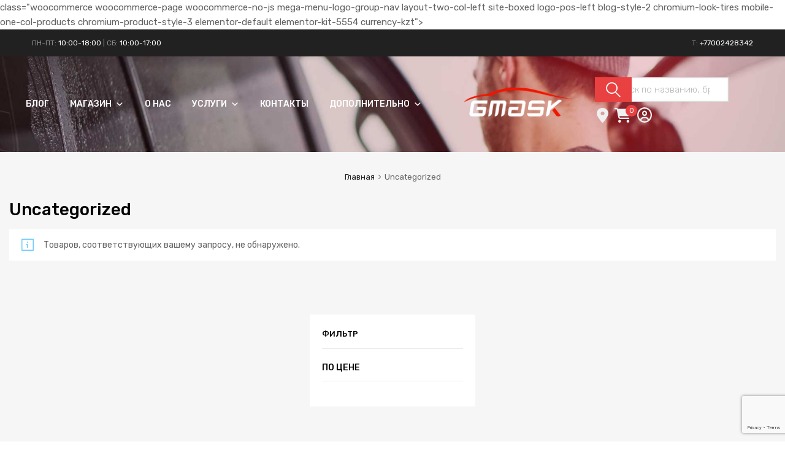

--- FILE ---
content_type: text/html; charset=utf-8
request_url: https://www.google.com/recaptcha/api2/anchor?ar=1&k=6LePhj0cAAAAAM493-hXvNMJ4FoSlXOtxo_HB51b&co=aHR0cHM6Ly9ib2R5ZmVuY2Uua3o6NDQz&hl=en&v=PoyoqOPhxBO7pBk68S4YbpHZ&size=invisible&anchor-ms=20000&execute-ms=30000&cb=us6hqq2br1xn
body_size: 48798
content:
<!DOCTYPE HTML><html dir="ltr" lang="en"><head><meta http-equiv="Content-Type" content="text/html; charset=UTF-8">
<meta http-equiv="X-UA-Compatible" content="IE=edge">
<title>reCAPTCHA</title>
<style type="text/css">
/* cyrillic-ext */
@font-face {
  font-family: 'Roboto';
  font-style: normal;
  font-weight: 400;
  font-stretch: 100%;
  src: url(//fonts.gstatic.com/s/roboto/v48/KFO7CnqEu92Fr1ME7kSn66aGLdTylUAMa3GUBHMdazTgWw.woff2) format('woff2');
  unicode-range: U+0460-052F, U+1C80-1C8A, U+20B4, U+2DE0-2DFF, U+A640-A69F, U+FE2E-FE2F;
}
/* cyrillic */
@font-face {
  font-family: 'Roboto';
  font-style: normal;
  font-weight: 400;
  font-stretch: 100%;
  src: url(//fonts.gstatic.com/s/roboto/v48/KFO7CnqEu92Fr1ME7kSn66aGLdTylUAMa3iUBHMdazTgWw.woff2) format('woff2');
  unicode-range: U+0301, U+0400-045F, U+0490-0491, U+04B0-04B1, U+2116;
}
/* greek-ext */
@font-face {
  font-family: 'Roboto';
  font-style: normal;
  font-weight: 400;
  font-stretch: 100%;
  src: url(//fonts.gstatic.com/s/roboto/v48/KFO7CnqEu92Fr1ME7kSn66aGLdTylUAMa3CUBHMdazTgWw.woff2) format('woff2');
  unicode-range: U+1F00-1FFF;
}
/* greek */
@font-face {
  font-family: 'Roboto';
  font-style: normal;
  font-weight: 400;
  font-stretch: 100%;
  src: url(//fonts.gstatic.com/s/roboto/v48/KFO7CnqEu92Fr1ME7kSn66aGLdTylUAMa3-UBHMdazTgWw.woff2) format('woff2');
  unicode-range: U+0370-0377, U+037A-037F, U+0384-038A, U+038C, U+038E-03A1, U+03A3-03FF;
}
/* math */
@font-face {
  font-family: 'Roboto';
  font-style: normal;
  font-weight: 400;
  font-stretch: 100%;
  src: url(//fonts.gstatic.com/s/roboto/v48/KFO7CnqEu92Fr1ME7kSn66aGLdTylUAMawCUBHMdazTgWw.woff2) format('woff2');
  unicode-range: U+0302-0303, U+0305, U+0307-0308, U+0310, U+0312, U+0315, U+031A, U+0326-0327, U+032C, U+032F-0330, U+0332-0333, U+0338, U+033A, U+0346, U+034D, U+0391-03A1, U+03A3-03A9, U+03B1-03C9, U+03D1, U+03D5-03D6, U+03F0-03F1, U+03F4-03F5, U+2016-2017, U+2034-2038, U+203C, U+2040, U+2043, U+2047, U+2050, U+2057, U+205F, U+2070-2071, U+2074-208E, U+2090-209C, U+20D0-20DC, U+20E1, U+20E5-20EF, U+2100-2112, U+2114-2115, U+2117-2121, U+2123-214F, U+2190, U+2192, U+2194-21AE, U+21B0-21E5, U+21F1-21F2, U+21F4-2211, U+2213-2214, U+2216-22FF, U+2308-230B, U+2310, U+2319, U+231C-2321, U+2336-237A, U+237C, U+2395, U+239B-23B7, U+23D0, U+23DC-23E1, U+2474-2475, U+25AF, U+25B3, U+25B7, U+25BD, U+25C1, U+25CA, U+25CC, U+25FB, U+266D-266F, U+27C0-27FF, U+2900-2AFF, U+2B0E-2B11, U+2B30-2B4C, U+2BFE, U+3030, U+FF5B, U+FF5D, U+1D400-1D7FF, U+1EE00-1EEFF;
}
/* symbols */
@font-face {
  font-family: 'Roboto';
  font-style: normal;
  font-weight: 400;
  font-stretch: 100%;
  src: url(//fonts.gstatic.com/s/roboto/v48/KFO7CnqEu92Fr1ME7kSn66aGLdTylUAMaxKUBHMdazTgWw.woff2) format('woff2');
  unicode-range: U+0001-000C, U+000E-001F, U+007F-009F, U+20DD-20E0, U+20E2-20E4, U+2150-218F, U+2190, U+2192, U+2194-2199, U+21AF, U+21E6-21F0, U+21F3, U+2218-2219, U+2299, U+22C4-22C6, U+2300-243F, U+2440-244A, U+2460-24FF, U+25A0-27BF, U+2800-28FF, U+2921-2922, U+2981, U+29BF, U+29EB, U+2B00-2BFF, U+4DC0-4DFF, U+FFF9-FFFB, U+10140-1018E, U+10190-1019C, U+101A0, U+101D0-101FD, U+102E0-102FB, U+10E60-10E7E, U+1D2C0-1D2D3, U+1D2E0-1D37F, U+1F000-1F0FF, U+1F100-1F1AD, U+1F1E6-1F1FF, U+1F30D-1F30F, U+1F315, U+1F31C, U+1F31E, U+1F320-1F32C, U+1F336, U+1F378, U+1F37D, U+1F382, U+1F393-1F39F, U+1F3A7-1F3A8, U+1F3AC-1F3AF, U+1F3C2, U+1F3C4-1F3C6, U+1F3CA-1F3CE, U+1F3D4-1F3E0, U+1F3ED, U+1F3F1-1F3F3, U+1F3F5-1F3F7, U+1F408, U+1F415, U+1F41F, U+1F426, U+1F43F, U+1F441-1F442, U+1F444, U+1F446-1F449, U+1F44C-1F44E, U+1F453, U+1F46A, U+1F47D, U+1F4A3, U+1F4B0, U+1F4B3, U+1F4B9, U+1F4BB, U+1F4BF, U+1F4C8-1F4CB, U+1F4D6, U+1F4DA, U+1F4DF, U+1F4E3-1F4E6, U+1F4EA-1F4ED, U+1F4F7, U+1F4F9-1F4FB, U+1F4FD-1F4FE, U+1F503, U+1F507-1F50B, U+1F50D, U+1F512-1F513, U+1F53E-1F54A, U+1F54F-1F5FA, U+1F610, U+1F650-1F67F, U+1F687, U+1F68D, U+1F691, U+1F694, U+1F698, U+1F6AD, U+1F6B2, U+1F6B9-1F6BA, U+1F6BC, U+1F6C6-1F6CF, U+1F6D3-1F6D7, U+1F6E0-1F6EA, U+1F6F0-1F6F3, U+1F6F7-1F6FC, U+1F700-1F7FF, U+1F800-1F80B, U+1F810-1F847, U+1F850-1F859, U+1F860-1F887, U+1F890-1F8AD, U+1F8B0-1F8BB, U+1F8C0-1F8C1, U+1F900-1F90B, U+1F93B, U+1F946, U+1F984, U+1F996, U+1F9E9, U+1FA00-1FA6F, U+1FA70-1FA7C, U+1FA80-1FA89, U+1FA8F-1FAC6, U+1FACE-1FADC, U+1FADF-1FAE9, U+1FAF0-1FAF8, U+1FB00-1FBFF;
}
/* vietnamese */
@font-face {
  font-family: 'Roboto';
  font-style: normal;
  font-weight: 400;
  font-stretch: 100%;
  src: url(//fonts.gstatic.com/s/roboto/v48/KFO7CnqEu92Fr1ME7kSn66aGLdTylUAMa3OUBHMdazTgWw.woff2) format('woff2');
  unicode-range: U+0102-0103, U+0110-0111, U+0128-0129, U+0168-0169, U+01A0-01A1, U+01AF-01B0, U+0300-0301, U+0303-0304, U+0308-0309, U+0323, U+0329, U+1EA0-1EF9, U+20AB;
}
/* latin-ext */
@font-face {
  font-family: 'Roboto';
  font-style: normal;
  font-weight: 400;
  font-stretch: 100%;
  src: url(//fonts.gstatic.com/s/roboto/v48/KFO7CnqEu92Fr1ME7kSn66aGLdTylUAMa3KUBHMdazTgWw.woff2) format('woff2');
  unicode-range: U+0100-02BA, U+02BD-02C5, U+02C7-02CC, U+02CE-02D7, U+02DD-02FF, U+0304, U+0308, U+0329, U+1D00-1DBF, U+1E00-1E9F, U+1EF2-1EFF, U+2020, U+20A0-20AB, U+20AD-20C0, U+2113, U+2C60-2C7F, U+A720-A7FF;
}
/* latin */
@font-face {
  font-family: 'Roboto';
  font-style: normal;
  font-weight: 400;
  font-stretch: 100%;
  src: url(//fonts.gstatic.com/s/roboto/v48/KFO7CnqEu92Fr1ME7kSn66aGLdTylUAMa3yUBHMdazQ.woff2) format('woff2');
  unicode-range: U+0000-00FF, U+0131, U+0152-0153, U+02BB-02BC, U+02C6, U+02DA, U+02DC, U+0304, U+0308, U+0329, U+2000-206F, U+20AC, U+2122, U+2191, U+2193, U+2212, U+2215, U+FEFF, U+FFFD;
}
/* cyrillic-ext */
@font-face {
  font-family: 'Roboto';
  font-style: normal;
  font-weight: 500;
  font-stretch: 100%;
  src: url(//fonts.gstatic.com/s/roboto/v48/KFO7CnqEu92Fr1ME7kSn66aGLdTylUAMa3GUBHMdazTgWw.woff2) format('woff2');
  unicode-range: U+0460-052F, U+1C80-1C8A, U+20B4, U+2DE0-2DFF, U+A640-A69F, U+FE2E-FE2F;
}
/* cyrillic */
@font-face {
  font-family: 'Roboto';
  font-style: normal;
  font-weight: 500;
  font-stretch: 100%;
  src: url(//fonts.gstatic.com/s/roboto/v48/KFO7CnqEu92Fr1ME7kSn66aGLdTylUAMa3iUBHMdazTgWw.woff2) format('woff2');
  unicode-range: U+0301, U+0400-045F, U+0490-0491, U+04B0-04B1, U+2116;
}
/* greek-ext */
@font-face {
  font-family: 'Roboto';
  font-style: normal;
  font-weight: 500;
  font-stretch: 100%;
  src: url(//fonts.gstatic.com/s/roboto/v48/KFO7CnqEu92Fr1ME7kSn66aGLdTylUAMa3CUBHMdazTgWw.woff2) format('woff2');
  unicode-range: U+1F00-1FFF;
}
/* greek */
@font-face {
  font-family: 'Roboto';
  font-style: normal;
  font-weight: 500;
  font-stretch: 100%;
  src: url(//fonts.gstatic.com/s/roboto/v48/KFO7CnqEu92Fr1ME7kSn66aGLdTylUAMa3-UBHMdazTgWw.woff2) format('woff2');
  unicode-range: U+0370-0377, U+037A-037F, U+0384-038A, U+038C, U+038E-03A1, U+03A3-03FF;
}
/* math */
@font-face {
  font-family: 'Roboto';
  font-style: normal;
  font-weight: 500;
  font-stretch: 100%;
  src: url(//fonts.gstatic.com/s/roboto/v48/KFO7CnqEu92Fr1ME7kSn66aGLdTylUAMawCUBHMdazTgWw.woff2) format('woff2');
  unicode-range: U+0302-0303, U+0305, U+0307-0308, U+0310, U+0312, U+0315, U+031A, U+0326-0327, U+032C, U+032F-0330, U+0332-0333, U+0338, U+033A, U+0346, U+034D, U+0391-03A1, U+03A3-03A9, U+03B1-03C9, U+03D1, U+03D5-03D6, U+03F0-03F1, U+03F4-03F5, U+2016-2017, U+2034-2038, U+203C, U+2040, U+2043, U+2047, U+2050, U+2057, U+205F, U+2070-2071, U+2074-208E, U+2090-209C, U+20D0-20DC, U+20E1, U+20E5-20EF, U+2100-2112, U+2114-2115, U+2117-2121, U+2123-214F, U+2190, U+2192, U+2194-21AE, U+21B0-21E5, U+21F1-21F2, U+21F4-2211, U+2213-2214, U+2216-22FF, U+2308-230B, U+2310, U+2319, U+231C-2321, U+2336-237A, U+237C, U+2395, U+239B-23B7, U+23D0, U+23DC-23E1, U+2474-2475, U+25AF, U+25B3, U+25B7, U+25BD, U+25C1, U+25CA, U+25CC, U+25FB, U+266D-266F, U+27C0-27FF, U+2900-2AFF, U+2B0E-2B11, U+2B30-2B4C, U+2BFE, U+3030, U+FF5B, U+FF5D, U+1D400-1D7FF, U+1EE00-1EEFF;
}
/* symbols */
@font-face {
  font-family: 'Roboto';
  font-style: normal;
  font-weight: 500;
  font-stretch: 100%;
  src: url(//fonts.gstatic.com/s/roboto/v48/KFO7CnqEu92Fr1ME7kSn66aGLdTylUAMaxKUBHMdazTgWw.woff2) format('woff2');
  unicode-range: U+0001-000C, U+000E-001F, U+007F-009F, U+20DD-20E0, U+20E2-20E4, U+2150-218F, U+2190, U+2192, U+2194-2199, U+21AF, U+21E6-21F0, U+21F3, U+2218-2219, U+2299, U+22C4-22C6, U+2300-243F, U+2440-244A, U+2460-24FF, U+25A0-27BF, U+2800-28FF, U+2921-2922, U+2981, U+29BF, U+29EB, U+2B00-2BFF, U+4DC0-4DFF, U+FFF9-FFFB, U+10140-1018E, U+10190-1019C, U+101A0, U+101D0-101FD, U+102E0-102FB, U+10E60-10E7E, U+1D2C0-1D2D3, U+1D2E0-1D37F, U+1F000-1F0FF, U+1F100-1F1AD, U+1F1E6-1F1FF, U+1F30D-1F30F, U+1F315, U+1F31C, U+1F31E, U+1F320-1F32C, U+1F336, U+1F378, U+1F37D, U+1F382, U+1F393-1F39F, U+1F3A7-1F3A8, U+1F3AC-1F3AF, U+1F3C2, U+1F3C4-1F3C6, U+1F3CA-1F3CE, U+1F3D4-1F3E0, U+1F3ED, U+1F3F1-1F3F3, U+1F3F5-1F3F7, U+1F408, U+1F415, U+1F41F, U+1F426, U+1F43F, U+1F441-1F442, U+1F444, U+1F446-1F449, U+1F44C-1F44E, U+1F453, U+1F46A, U+1F47D, U+1F4A3, U+1F4B0, U+1F4B3, U+1F4B9, U+1F4BB, U+1F4BF, U+1F4C8-1F4CB, U+1F4D6, U+1F4DA, U+1F4DF, U+1F4E3-1F4E6, U+1F4EA-1F4ED, U+1F4F7, U+1F4F9-1F4FB, U+1F4FD-1F4FE, U+1F503, U+1F507-1F50B, U+1F50D, U+1F512-1F513, U+1F53E-1F54A, U+1F54F-1F5FA, U+1F610, U+1F650-1F67F, U+1F687, U+1F68D, U+1F691, U+1F694, U+1F698, U+1F6AD, U+1F6B2, U+1F6B9-1F6BA, U+1F6BC, U+1F6C6-1F6CF, U+1F6D3-1F6D7, U+1F6E0-1F6EA, U+1F6F0-1F6F3, U+1F6F7-1F6FC, U+1F700-1F7FF, U+1F800-1F80B, U+1F810-1F847, U+1F850-1F859, U+1F860-1F887, U+1F890-1F8AD, U+1F8B0-1F8BB, U+1F8C0-1F8C1, U+1F900-1F90B, U+1F93B, U+1F946, U+1F984, U+1F996, U+1F9E9, U+1FA00-1FA6F, U+1FA70-1FA7C, U+1FA80-1FA89, U+1FA8F-1FAC6, U+1FACE-1FADC, U+1FADF-1FAE9, U+1FAF0-1FAF8, U+1FB00-1FBFF;
}
/* vietnamese */
@font-face {
  font-family: 'Roboto';
  font-style: normal;
  font-weight: 500;
  font-stretch: 100%;
  src: url(//fonts.gstatic.com/s/roboto/v48/KFO7CnqEu92Fr1ME7kSn66aGLdTylUAMa3OUBHMdazTgWw.woff2) format('woff2');
  unicode-range: U+0102-0103, U+0110-0111, U+0128-0129, U+0168-0169, U+01A0-01A1, U+01AF-01B0, U+0300-0301, U+0303-0304, U+0308-0309, U+0323, U+0329, U+1EA0-1EF9, U+20AB;
}
/* latin-ext */
@font-face {
  font-family: 'Roboto';
  font-style: normal;
  font-weight: 500;
  font-stretch: 100%;
  src: url(//fonts.gstatic.com/s/roboto/v48/KFO7CnqEu92Fr1ME7kSn66aGLdTylUAMa3KUBHMdazTgWw.woff2) format('woff2');
  unicode-range: U+0100-02BA, U+02BD-02C5, U+02C7-02CC, U+02CE-02D7, U+02DD-02FF, U+0304, U+0308, U+0329, U+1D00-1DBF, U+1E00-1E9F, U+1EF2-1EFF, U+2020, U+20A0-20AB, U+20AD-20C0, U+2113, U+2C60-2C7F, U+A720-A7FF;
}
/* latin */
@font-face {
  font-family: 'Roboto';
  font-style: normal;
  font-weight: 500;
  font-stretch: 100%;
  src: url(//fonts.gstatic.com/s/roboto/v48/KFO7CnqEu92Fr1ME7kSn66aGLdTylUAMa3yUBHMdazQ.woff2) format('woff2');
  unicode-range: U+0000-00FF, U+0131, U+0152-0153, U+02BB-02BC, U+02C6, U+02DA, U+02DC, U+0304, U+0308, U+0329, U+2000-206F, U+20AC, U+2122, U+2191, U+2193, U+2212, U+2215, U+FEFF, U+FFFD;
}
/* cyrillic-ext */
@font-face {
  font-family: 'Roboto';
  font-style: normal;
  font-weight: 900;
  font-stretch: 100%;
  src: url(//fonts.gstatic.com/s/roboto/v48/KFO7CnqEu92Fr1ME7kSn66aGLdTylUAMa3GUBHMdazTgWw.woff2) format('woff2');
  unicode-range: U+0460-052F, U+1C80-1C8A, U+20B4, U+2DE0-2DFF, U+A640-A69F, U+FE2E-FE2F;
}
/* cyrillic */
@font-face {
  font-family: 'Roboto';
  font-style: normal;
  font-weight: 900;
  font-stretch: 100%;
  src: url(//fonts.gstatic.com/s/roboto/v48/KFO7CnqEu92Fr1ME7kSn66aGLdTylUAMa3iUBHMdazTgWw.woff2) format('woff2');
  unicode-range: U+0301, U+0400-045F, U+0490-0491, U+04B0-04B1, U+2116;
}
/* greek-ext */
@font-face {
  font-family: 'Roboto';
  font-style: normal;
  font-weight: 900;
  font-stretch: 100%;
  src: url(//fonts.gstatic.com/s/roboto/v48/KFO7CnqEu92Fr1ME7kSn66aGLdTylUAMa3CUBHMdazTgWw.woff2) format('woff2');
  unicode-range: U+1F00-1FFF;
}
/* greek */
@font-face {
  font-family: 'Roboto';
  font-style: normal;
  font-weight: 900;
  font-stretch: 100%;
  src: url(//fonts.gstatic.com/s/roboto/v48/KFO7CnqEu92Fr1ME7kSn66aGLdTylUAMa3-UBHMdazTgWw.woff2) format('woff2');
  unicode-range: U+0370-0377, U+037A-037F, U+0384-038A, U+038C, U+038E-03A1, U+03A3-03FF;
}
/* math */
@font-face {
  font-family: 'Roboto';
  font-style: normal;
  font-weight: 900;
  font-stretch: 100%;
  src: url(//fonts.gstatic.com/s/roboto/v48/KFO7CnqEu92Fr1ME7kSn66aGLdTylUAMawCUBHMdazTgWw.woff2) format('woff2');
  unicode-range: U+0302-0303, U+0305, U+0307-0308, U+0310, U+0312, U+0315, U+031A, U+0326-0327, U+032C, U+032F-0330, U+0332-0333, U+0338, U+033A, U+0346, U+034D, U+0391-03A1, U+03A3-03A9, U+03B1-03C9, U+03D1, U+03D5-03D6, U+03F0-03F1, U+03F4-03F5, U+2016-2017, U+2034-2038, U+203C, U+2040, U+2043, U+2047, U+2050, U+2057, U+205F, U+2070-2071, U+2074-208E, U+2090-209C, U+20D0-20DC, U+20E1, U+20E5-20EF, U+2100-2112, U+2114-2115, U+2117-2121, U+2123-214F, U+2190, U+2192, U+2194-21AE, U+21B0-21E5, U+21F1-21F2, U+21F4-2211, U+2213-2214, U+2216-22FF, U+2308-230B, U+2310, U+2319, U+231C-2321, U+2336-237A, U+237C, U+2395, U+239B-23B7, U+23D0, U+23DC-23E1, U+2474-2475, U+25AF, U+25B3, U+25B7, U+25BD, U+25C1, U+25CA, U+25CC, U+25FB, U+266D-266F, U+27C0-27FF, U+2900-2AFF, U+2B0E-2B11, U+2B30-2B4C, U+2BFE, U+3030, U+FF5B, U+FF5D, U+1D400-1D7FF, U+1EE00-1EEFF;
}
/* symbols */
@font-face {
  font-family: 'Roboto';
  font-style: normal;
  font-weight: 900;
  font-stretch: 100%;
  src: url(//fonts.gstatic.com/s/roboto/v48/KFO7CnqEu92Fr1ME7kSn66aGLdTylUAMaxKUBHMdazTgWw.woff2) format('woff2');
  unicode-range: U+0001-000C, U+000E-001F, U+007F-009F, U+20DD-20E0, U+20E2-20E4, U+2150-218F, U+2190, U+2192, U+2194-2199, U+21AF, U+21E6-21F0, U+21F3, U+2218-2219, U+2299, U+22C4-22C6, U+2300-243F, U+2440-244A, U+2460-24FF, U+25A0-27BF, U+2800-28FF, U+2921-2922, U+2981, U+29BF, U+29EB, U+2B00-2BFF, U+4DC0-4DFF, U+FFF9-FFFB, U+10140-1018E, U+10190-1019C, U+101A0, U+101D0-101FD, U+102E0-102FB, U+10E60-10E7E, U+1D2C0-1D2D3, U+1D2E0-1D37F, U+1F000-1F0FF, U+1F100-1F1AD, U+1F1E6-1F1FF, U+1F30D-1F30F, U+1F315, U+1F31C, U+1F31E, U+1F320-1F32C, U+1F336, U+1F378, U+1F37D, U+1F382, U+1F393-1F39F, U+1F3A7-1F3A8, U+1F3AC-1F3AF, U+1F3C2, U+1F3C4-1F3C6, U+1F3CA-1F3CE, U+1F3D4-1F3E0, U+1F3ED, U+1F3F1-1F3F3, U+1F3F5-1F3F7, U+1F408, U+1F415, U+1F41F, U+1F426, U+1F43F, U+1F441-1F442, U+1F444, U+1F446-1F449, U+1F44C-1F44E, U+1F453, U+1F46A, U+1F47D, U+1F4A3, U+1F4B0, U+1F4B3, U+1F4B9, U+1F4BB, U+1F4BF, U+1F4C8-1F4CB, U+1F4D6, U+1F4DA, U+1F4DF, U+1F4E3-1F4E6, U+1F4EA-1F4ED, U+1F4F7, U+1F4F9-1F4FB, U+1F4FD-1F4FE, U+1F503, U+1F507-1F50B, U+1F50D, U+1F512-1F513, U+1F53E-1F54A, U+1F54F-1F5FA, U+1F610, U+1F650-1F67F, U+1F687, U+1F68D, U+1F691, U+1F694, U+1F698, U+1F6AD, U+1F6B2, U+1F6B9-1F6BA, U+1F6BC, U+1F6C6-1F6CF, U+1F6D3-1F6D7, U+1F6E0-1F6EA, U+1F6F0-1F6F3, U+1F6F7-1F6FC, U+1F700-1F7FF, U+1F800-1F80B, U+1F810-1F847, U+1F850-1F859, U+1F860-1F887, U+1F890-1F8AD, U+1F8B0-1F8BB, U+1F8C0-1F8C1, U+1F900-1F90B, U+1F93B, U+1F946, U+1F984, U+1F996, U+1F9E9, U+1FA00-1FA6F, U+1FA70-1FA7C, U+1FA80-1FA89, U+1FA8F-1FAC6, U+1FACE-1FADC, U+1FADF-1FAE9, U+1FAF0-1FAF8, U+1FB00-1FBFF;
}
/* vietnamese */
@font-face {
  font-family: 'Roboto';
  font-style: normal;
  font-weight: 900;
  font-stretch: 100%;
  src: url(//fonts.gstatic.com/s/roboto/v48/KFO7CnqEu92Fr1ME7kSn66aGLdTylUAMa3OUBHMdazTgWw.woff2) format('woff2');
  unicode-range: U+0102-0103, U+0110-0111, U+0128-0129, U+0168-0169, U+01A0-01A1, U+01AF-01B0, U+0300-0301, U+0303-0304, U+0308-0309, U+0323, U+0329, U+1EA0-1EF9, U+20AB;
}
/* latin-ext */
@font-face {
  font-family: 'Roboto';
  font-style: normal;
  font-weight: 900;
  font-stretch: 100%;
  src: url(//fonts.gstatic.com/s/roboto/v48/KFO7CnqEu92Fr1ME7kSn66aGLdTylUAMa3KUBHMdazTgWw.woff2) format('woff2');
  unicode-range: U+0100-02BA, U+02BD-02C5, U+02C7-02CC, U+02CE-02D7, U+02DD-02FF, U+0304, U+0308, U+0329, U+1D00-1DBF, U+1E00-1E9F, U+1EF2-1EFF, U+2020, U+20A0-20AB, U+20AD-20C0, U+2113, U+2C60-2C7F, U+A720-A7FF;
}
/* latin */
@font-face {
  font-family: 'Roboto';
  font-style: normal;
  font-weight: 900;
  font-stretch: 100%;
  src: url(//fonts.gstatic.com/s/roboto/v48/KFO7CnqEu92Fr1ME7kSn66aGLdTylUAMa3yUBHMdazQ.woff2) format('woff2');
  unicode-range: U+0000-00FF, U+0131, U+0152-0153, U+02BB-02BC, U+02C6, U+02DA, U+02DC, U+0304, U+0308, U+0329, U+2000-206F, U+20AC, U+2122, U+2191, U+2193, U+2212, U+2215, U+FEFF, U+FFFD;
}

</style>
<link rel="stylesheet" type="text/css" href="https://www.gstatic.com/recaptcha/releases/PoyoqOPhxBO7pBk68S4YbpHZ/styles__ltr.css">
<script nonce="6ZMg-xQR8pweFwgrMgymBQ" type="text/javascript">window['__recaptcha_api'] = 'https://www.google.com/recaptcha/api2/';</script>
<script type="text/javascript" src="https://www.gstatic.com/recaptcha/releases/PoyoqOPhxBO7pBk68S4YbpHZ/recaptcha__en.js" nonce="6ZMg-xQR8pweFwgrMgymBQ">
      
    </script></head>
<body><div id="rc-anchor-alert" class="rc-anchor-alert"></div>
<input type="hidden" id="recaptcha-token" value="[base64]">
<script type="text/javascript" nonce="6ZMg-xQR8pweFwgrMgymBQ">
      recaptcha.anchor.Main.init("[\x22ainput\x22,[\x22bgdata\x22,\x22\x22,\[base64]/[base64]/[base64]/[base64]/cjw8ejpyPj4+eil9Y2F0Y2gobCl7dGhyb3cgbDt9fSxIPWZ1bmN0aW9uKHcsdCx6KXtpZih3PT0xOTR8fHc9PTIwOCl0LnZbd10/dC52W3ddLmNvbmNhdCh6KTp0LnZbd109b2Yoeix0KTtlbHNle2lmKHQuYkImJnchPTMxNylyZXR1cm47dz09NjZ8fHc9PTEyMnx8dz09NDcwfHx3PT00NHx8dz09NDE2fHx3PT0zOTd8fHc9PTQyMXx8dz09Njh8fHc9PTcwfHx3PT0xODQ/[base64]/[base64]/[base64]/bmV3IGRbVl0oSlswXSk6cD09Mj9uZXcgZFtWXShKWzBdLEpbMV0pOnA9PTM/bmV3IGRbVl0oSlswXSxKWzFdLEpbMl0pOnA9PTQ/[base64]/[base64]/[base64]/[base64]\x22,\[base64]\\u003d\x22,\x22wrlAw50XLCnDvn8/[base64]/w57DlcK1w47Ci8OSAcKYRQHCpFDDhcO4wrLCp8O1w5/CsMKXA8OCw5M3XlxFNVDDksODKcOAwoNYw6YKw63DjMKOw6ccwo7DmcKVb8O+w4Bhw4oHC8Owdw7Cu3/CqG9Xw6TCmcKpDCvCs1EJPmDCscKKYsOwwq1Ew6PDgsOJOiRpGcOZNm9WVsOsX3zDoixhw5HCs2dhwo7CihvCuRQFwrQ8woHDpcO2wqjCvhMueMOkQcKbZwlFUgvDug7ChMKewqHDpD1Ow7jDk8K8CMKrKcOGZMK3wqnCj0bDvMOaw49iw5F3wpnCiB/[base64]/wpDDjcOkKMK7w6vCosKZw7dsQnFQwrbCjybCj8KYwrLCr8KUJsOOwqXCkyFqw5DClHgAwpfCqXQxwqE4wqnDhnE5wosnw43CqcOpZTHDlHrCnSHCpwMEw7LDq1nDvhTDlm3Cp8K9w67Co0YbQcOFwo/[base64]/[base64]/Cv8Kcwp3ClsONwoTDtMO2w5DDsRzDkcKrGsK2woBmw67CrU/[base64]/[base64]/DuTdvw4rCvmVITiXCmsOUVD0/[base64]/[base64]/DgcOSHMOVT8OjY8OFKR/DkW0wP8KRRsO7w6XDuxt/GsOTwp5DPDrCk8OwwqTDvsOUOWFjwqDCqnnDhTEWw6ARw7h2wpzCpxUZw6AOwoBcw5LCuMKmwqkHCwZ8FmMMLl7CgUrCm8O2wo04w7hlBcOiwpdJexJzw7c/w7jDqcKDwotuM1zDr8KcHsOtVcKOw5jCsMOpK03DgzMLEcK/WMOrwqfCiFkCAAglA8OFd8K/J8K/woUswofCgMKIawDCnsKKw4FtwrcVw7jCrE0Pw6k9QAsUw77CtFsPA1ELw7LChlU/XWXDhcO5cSDDjMOXwqQ2w5UWI8O7emAbYMO5RUFcw69nwoonw6HDksOKwrEtOQdbwq57LsOHwpzCnEFjVx5rwrAuEjDCkMK3woAAwoAcwovDs8Kcw5IdwrQawrbDhsKOw4PCtGPCucKLdS1DLHZDwqgDwp5GXMKQw6TDrXw8IU/DgMKDwo4ewoJqTsOvw65tTi3CrSlcw54IwpDCsHLChS0ww6nDh1XCkCLCq8O8wrYjMAkpw5tYH8KdUcKGwrzCimHCsTXCrijClMOYwovDn8KyUsOrEMO9w4p2wotcNXJTacOmPcOAw5ExQ0lvPFl8VMOwMypiQy7DscK1wq8YwpUsBR/[base64]/Co8Opw7vDnFPDtsOcwo/DgwfCgsKdZcO5ZUI9GVHDuxbCsMK9U8KiP8OPeE82VBxNwpkFw4XDtsOXOcODIMKew6AmdApOwqNWATHCmRd0YB7CombCusKjwqHDu8OZw6pQKGrCicKOw7LDnXkiwo8DJsKNw5LDvR/DkgFNCMOcw7Y4HVosWsOlLsKAJWrDvgjCvwsFw4nCpFxkw4rCky5ww5XDljohTAQVLn3CgMK8Igt7XsKXYU4iwppWCQI2SE9RGns0w4fCg8KlwpjDiXPDoCJPwpg9w4rCi13CucO9w4gbLgVLL8Ojw7/Dols2w7jCscK/[base64]/wps/R8KWw5Y7EgDDucOewo0Kw6AlBsKWesOUwrjCusOEXzRlLnzChEbCuHXDocKfZMK4w47Dr8O7BRAnFwrCqSgjJRJCOsK6w78WwqhkFk85ZcOKwoE4BMONwpV6HcO8woE9wqrChnrCkllLTsKbw5HCtcK+w43CusK/w4bDq8OHw4fCmcKGwpVtw5gpU8OWcMKTwpdlwrzCvB5Md04SdcKkIiN6TcKmPS7DhxNPfFskwq/CpcOAw4fDrcK8cMOqIcKgP3sfw7tWw6zDmnB4S8OZD1/[base64]/DnsOEw57Dv0xiaXjCrQkSwpXDqsOlAxbCmcONR8KZR8OjwpLDoQt0wqrCvW8qV2fDi8OzUU5jaDVjwpYCw5UvLsOVbcKCKA0+NzLDrcKwQB8AwqUvw4k3IcKQbAAXwovCtw5ow4fDv2FUwp3CgcKhTyF4f2dBJS49wqTDicO5w7xswqHDmQzDp8KPPcK/[base64]/DgcKyw7cQIcK7VxrDvsOswpXDoFjCp8OpwoXCr8KuQ8KiOhbDu8KJw4DCriE+dmPDuk7DhgTDvcKnKFR2XcKkO8O7L1YIJTImw5ZbZUvCq3JpQ19bIsOMew/CkMKEwrHDsy8FKMOvS2DCgRvDkMK9DVVcwpBHHFPCkVofw5vDnEvDjcKjfQPCl8OFw5gaIsOzQcOaWWnCghcAwofDijXCiMKTw5fDhMKKFElnwp55w5YTG8KGEcOSwpXCpjVHw57DgQlnw6bDo3/CoFsDwpAiZcOWUMKjwqE6DAzDrStdAMOBGC7CpMKxw5YHwrJdw6k8wq7CkcKTw6vCtV/[base64]/TMO6wp9dQy1vN1DDpMKYGWvDvBgwZmwDeHzCrzLDpMKBEMKgPsKrVSTCoRjCoGTDjkV/[base64]/XEx0B8Ovw6PCrzURWcK5w7rCqFp8TDvDim0SZsKhHMKJcBzDhsO5QMKwwos4wqPDkDDDkjpZJxxQKmXDmMOIOGfDnsKTOsK/[base64]/w4TDjsK9fSHCqcOracK7w5jCsybDgsKiEcK+CE4uTgwLVMKzw7DCsg7Cl8OQH8Kjw6fCjCHCkMOxwqkYw4QLwr0wZ8OSBgHCtMOxw7HDk8KYwqo+w6d7Jx3CpCBHWMOkwrDCqUTDnsKbfMO4ZMOSw6daw5DCgjLDim4FfcOsHcKYVUUtQcOub8O6w4ESGsKJBU/DosKww5zDocKtZWHDkEwOU8KacVnDlcOVw5IDw69DODIDQcKLK8Kvw7/[base64]/ETjCq04ww4/CkFokw7TCiTTDlFhCwoNVcDUrwrELwqhmZCbDrnNBRsOFwpUlwpPDv8KILMKnYcKTw6bDjMOFQEhOw77DpcKGw6ZBw6TCjXXCp8Ocw7cfw49fw4nCtMKIw4A4ekLCvjodw74TwqvDlcKHwqRQMipCw45ewq/DvgDDpMK/w6ckwoMpwoEoZsKNwqzCkHgxw5gtID4gw47DjAvCmBh0wr4mwo/[base64]/CrgA7ZizCryzCgW1mLBgzJF/DpcO5IMOJV8Olw4fClyXDhsKZGMKew6JXJsO4alLChMKMEElPMcONJknDhsOYADTCjcKWwqzDuMOfDcKxbMKPUXddNy/DvMKAPgzCoMKfw5fChMO4fwHCogQeAMKOPknCssO5w7A2CsKRw7R7MMKAHMOvw5vDusK9w7DCgcO+w4h1ccKFwqpgMCsjw4TCm8OYO01QdQ1aw5EBwqdcbMKIfMKIw6x+IMOEwogDw6BDwqTCl04gw6FGw60bYnQ4worCgBFPbMOdw7RTw5g/wqRLLcO/w6bDhcKXw7IZVcOKBUXDqQPDjcOXw5vDmFnCjhTDkcOSwrrDonfDvC7CkiDDgcKEwoHDi8OEDcKSwqcYM8O8QMKDGsOjesKXw4MVwroFw6fDosKPwrU6O8Ktw7zDvh1jZcKWwqR8wpk6woA4wrZ+E8KLCMOPWsKvLyN5bhcsJXzDoAXCgMKMKsO7w7BZMjJmEcOzwr/[base64]/CgRXCgsKJwpwiwrwtw6hqfDYNehrCmwcywoMwwptiw53DlnbDuDLDrcOvN0VYwqPDisOgwr/DnR3CvcKrCcOAw6dHwq4bbTZwTcOsw5PDgMOVwq7CmcKrNMOzcQjDkz5UwrrCksOKOsKpwp1OwqZaMMOvw4xhWVbCtMOowoljcsKFHxLChsO9diQlW3g5cD/Co3BaM0rDmcKeBFJTbsOEWMKOw7nCoyjDlsO4w7Jdw7LCnwvCqcKRKDPCvcOEVsK/[base64]/wo1jAg3DpcKWw7bCvGASw4FdwpTDvwTDjTk9w5nDnTHCmsOFw4YyFcKDwoXDojnClnnDr8K+wrhzem0mw7ktwoEoc8OqJ8OWw6DCqhjCrEDCksKdaSdud8Knw7DCpMO7w6DDvsKvI28sSB/[base64]/CsSYrwqDDk8Opwr4cw7jDnQRpw4nCrMKvQsOXDyUdY0ojw4zDmUjCgW9rDiDDl8O4FMKgwrx0wpxCA8OIw6XDiRDDmkxww5ZyL8OpZsKSwp/CrU4cw7pwR1TCgsKMw7zDvh7DlcOPwr8Kw4hWJAzCqCkGLlvCmHfDoMKIHsOQNMK9wrHCh8OgwoZQHsOMwrp8SknDusKCCQ/DphFuMFzDosKOw5PCrsO9woZ7wpDCnMKsw5V9w6d4w4ARw6HCtAltw4c9wpYnw742ScKIXMKHQ8KFw5AgOcKmwqB7V8O9w7gUwo55wqMZw7jDgcOvNsOowrPChhccwqt/w5waYVJ4w7vDvMKtwr7DpBLCnMO2JsOHw6Y9KcKAwrlEW3/Dk8OEw5vCgRrChcOBKMKew73CvF7Ci8OowooJwrXDqTt2bAMmScOgwo5GworCoMOhZ8OwwrPCoMK7wrLCvcOKNwciFcK6M8KWeC4/DHHCjCxdwqIRcX7DnMKmMcOEY8KDwrQewrTDoRthw7XDkMKlIsOhdxjDqsKKw6JLY1rCusKUaVR+wpIkfsOrw5Mdw6DDmFrCowDDmRHDgMOWFMK7wpfDliDDqMKjwrrDp25bBsOFP8Kvw73CgnvDmcKDOsKdwp/Dn8OmB2Fjw4jDlWbDshDDqTRjWcOYfnR1PcOpw7LCjcKdTUPCiznDkhTCi8K/w4RNwpAaU8ORw67DvsO/[base64]/[base64]/CnsOEIiTCtlvDt8Kuw644F8KELlQ4w5PChVbDlxPDpcOwWMO/w7TDgj4cS2LCmDHDpWvCjioXVzHCm8Ojwrggw5LCpsKTQw3CmRleMTrCk8KRw4bDm0fDvMOCQBbDjcOJISROw5ZXw5/DvsKTZ2/[base64]/w7HCqzbCjcODNhXCoMKYw4YawofCvg/CuMOqfcOkw6AUDkM9woHCvDhJZx/DoQ4ZYgcMw44pw6XDucO/w7USNBM4MXMKwpLDjWbCjF8sccKzKSvDicObRSbDgRfDgcK2QiZ5W8OCw7zDuEE9w5zCh8OMUsOswqDDqMO7w6EcwqXCssKCdG/DoX5Qw67DhsOZw7dBZB7ClMKHcsKRwqhGFcOOw4bDtMKXw5zCg8KeRcONwovDrMK5QDgFcjBDEUUowpdmUhZuWSMqHsOjK8OidynDkMO/[base64]/[base64]/[base64]/Dn8KPWTYowpvClTMQw5jCoypFYXPCrsOAw4Azw4jDkMO9wqx6woZBG8KKw5PCkEHDh8O0wp7ClsKqwrNBwolRAz/[base64]/DjyvCssOPwofDqcK1PHQLbl7DkXDCvHQNXcOXEAXCtMOywqxOE11cwrzCqMKyWT/CkHJTw4fCvz5/RMKZW8OGw4BKwqtLYDkPwq3CsDPDmcKQQjFXWxswfXrDrsK9CDDDoSDDmlwkWMKtw7DCp8O3WwJ8wppMwrrCtwxieVzDq0pGwo0mw65vcmAXD8OcwpHDt8KJwrF1w5XDq8KsFH7CpMO/w4kbwoPCiU3DmsOxHBXDgMKqw4d9w6lAwqnCs8KrwrEIw6/[base64]/wpYGw5XDicKkwoJ7wrfCnMKgZMK3Q8KLCcKDaF3DjkR1wqrCqGULfXvCpMO0ejhcMsOrKsKzw4lBH3XDncKADsO1S2rDqHXCiMK3w5zClmpRwr0jwpVewoTCuybCosK7QBgewr9HwrvDu8Kkw7XDk8O2wq1YwpbDoMK7w7vDk8KEwr3Dhw/CqXMTFSptw7bCgcOvw6hBa1o5AUTDhiE2H8KPw6lhw5zDgMKiwrTDgsOww7tGw5EKD8O/w5NGw4lLJcO0wrnCrELCusOqw7zDk8OYOMKrccKPwpVAOcO4dsOId1nCr8Kkwq/[base64]/CggbCjMOtw6HDlMKuwoxwwoM/L8OawrLCi8KjPcOPa8Kowo/DoMKnCnnCjm/Dvn3CrcOjw59RPERoIcOhwoMfDsKUw6/DgMOaZW/Do8KOUMKSwrzCjMKzEcO8HW1fAAbCtcO3H8O/ZkB0w7bChjhFIcO0FFYVwr7Dr8OpYVzCqcKyw5JYGcKSY8OpwpQTw7thYcObw74cMSVwYgZ+TGTClsKiJsOSNkHDmsKLKsOFaEcbwpLCisOxa8O8eCPDm8ODw6I8L8O9w5Z6w4c/ez5yE8OGKUbCvyjDqMOcH8OTKifCs8OQwoxkwpwZwrjDtcOMwpPDhHUgw5Uaw7Q7KcO1W8O2aRdXFsKuw6XCqx5dTn/Dj8OKeRdtBsKXCC8/wpcFCnzDmsOUN8KjfXrDkVTCkg0tK8Orw4A1DCtRGWrDvcOgQ3bCkMOYwpt+J8K7wofCrMO4ZcOxS8KowqLCu8Kdwq7DpxdRw7rCkcKQX8K9QsKIZMKuIj3CmGXDt8KSBMODBCQhwrpkwr7Cj2vDuVU9LcKaNWrCp3wZwpwfLV7DiwrDtnDCi0/Cq8OJw7jDisK0wojCvDvCi1bDjcOMwqh/[base64]/CrsOHw4dXfcOWUcOJaMOgwoglw5nCk8O/[base64]/CnzTClCPCknjCj2woQ8KWEcK/woPDgcKjwqbDjB7DgkDCnFPChMKdw6kZPjnCsT3DhjfCksKOScOmw7Mkw5gpRcOAdHNNwp5BUHgJwrTCjMOyWsKpEh/CuHDCl8KVwr3CmBl8woXDv1rDgUZtNCbDkHUIIQLCssOKPMOewoA6w6Maw7MrNykbKEzCksKMw4PCkH4Zw5TCiifDhTXDucKmw5U4K2EKZMKMwpjDlMOQWMK3w4sRwrNVw49hL8OzwqxPw7hHwrZPAcOaD392XMK1w7U7wrjCssOXwrgqwpTDvA3Dr0LCpcONBmc/[base64]/HGk3w5nCisOJwo3DoG0lwo/DkcO0dHzDhsOzw7vDocK7wozCtnrDjMKyVcOwC8OhwprCscKnw6XCl8K0w5HCicKrwppjRiIFw4vDtF7CrjhrMsKLOMKVworClMO+w6UZwrDCv8Kvw78rQi1NJQ5wwpFPwoTDusO1e8KQDwrCu8KzwrXDpsODPMOLV8OqGsKMWsO/QxvCulvDuSfDjEPDgsOTHjrDs3rDl8KJw44qwpzDtwwuwq/DtcKHXsKLeUZKUk93w4VUSsOHwonCnGF7AcOSwoMxw54AD3/[base64]/wp1Mw4gwfMKPw7bCisO1BMO5byUrw6zDmcKbw5FXL8OOwrICw53Cqg5TRsOBWxbDj8OxXyHDoEvCtXrCj8K3wp3Cp8KTAy7CrcKoFhkFw4g7CQtkw58URmPDhTzCvDtrF8KGRsKHw4TChkDDkcOww4/[base64]/Co8KpLVvDlFs9w4dIwqFOwqwEwp8dwqcrY0HDpnLDpsOLXSYUY0DCusKuwq49NEbDrcK/awDDq23Dm8KQD8KYI8KqJcKdw6hOwqPDtmXCiDLDjxkgw5HCrMK7UwpJw55+OMO9YcOkw4dbRcOGOEdtYGNQwogqSALCjS3CuMK2dE3DhsOgwp7DmcKfGRYgwp3CuMKJw7nCtl/[base64]/w5EnI0/[base64]/CkwDDrQPDpFJsMSN+w6jCpH0KcFLDkHLCk8O0aC0hwrRzD1dmcsK9AMK/ZlXCqSHDgsOdw4Qawqt0Wl9yw6gcw6PDpgPCs0IDHMOTe14+wp5IS8OabcK6wq3DqGh/wqMewprCnWrCqzHDscOiOATDph3Dsy5Lw6cpRB/DvMK6wrsXO8Oqw5fDlXDClHDCjBx7QcOxWMK+csOvJyYwLVdlwpEOwpzDiCIsK8OSwp7DiMKAwr8RWMOsHcKIwqo8w7E8KMKlwrnDjUzDiTjCrcOWQBDCt8ODKcKbwoTCkEAiCVPDlCbCkcO3w69ZZcOdd8Okw6x3woZQMk/ClMO+IMKxHCpww4HDjXJvw7tjX0bChg1+w7h3wph7w4YuYTrCg3XCncO1w77CssO1w5DCr1rCp8OTwogHw7t4w4cnVcO4e8KKScOOd2fCqMOCw43DgyvCq8K/[base64]/[base64]/I0TCssKkFcKIZcOgwqMNTMKfd3Y/[base64]/Dg8KiIx07wr0Nw5hFfMK0wqQ7eMKTwq7DqxvDiXXDr2c9w6tIwp/DuQjDv8OUbMOywofCr8KJwrsvMkfDhwZmw5xWwr9+w5k2w5p/esKwI0TDrsOZw4fCksO5UWJmwqhIHDREw7jCunfCnnQfHcObFn/[base64]/[base64]/[base64]/CiF/Dj2UiIFLDhsOoDcKBwrIZUcK2asKtRsK9wqEfBjs5Ky3DlsKcwqwUwpbCnsKRw54swqpnw4xzEsKrw5QIdMK/wooZOHDDlTsWMhDCnwbCjkAAw5HCj1TDrsK+w5TDmBkuUsK2eDQPVsOafsOiwpXDrsOHw5Eyw47DsMOuSGHDt2FjwpzDo153YcK4wrdEwobDqiPCnlJAbCEAw7jDhcOIwoBDwpEfw7rDmMKdGy7DqcKcwroCwpIvM8OAbArCsMKjwrrCq8KIwq/DoHgUw7TDgwZjw6QWUD7CnMOnK2pgVDoeGcOCUsK4NGt5H8KWw5HDu3RewqYhEGXDpEZlw4DCiVbDm8OXLT13w5nCl2NewpXClwBZQUjDnQ7CvDzDrsKJwq3DjsObUl/DigbDucKYAi5Vw5bCg2pswq48SMKjDcOvRg9HwoFbIMKADXE4w60AwpvDn8KFAcOiWyXDpgvCr33DhkbDpsO0w4HDj8Ofw6ZiEcKdAitdan83BQrCkG/[base64]/[base64]/DsMKITMK+WiLCjsOYw5fCt8Kzw6bDhcOswr3CiAjDpMK/[base64]/Cl3ddDRBFw7NDAl5GwqYRG8OQUcKlwrjDslfDk8KfwrjDncKUwp5ncDHCilliwrEcE8KGwoDDvFJcBUDCqcOjP8OyAlQww6jCn3rCj2kdwoxsw7/Cs8OZZCtdPVR1TsOlRMOiVMKpw4DCicOhwrABwpY/[base64]/DusOqIBUwwrjDolLDrsKFwqLDvMOKKyU1KMOMwrrChArDl8KnF2Jwwq8KwqTDoX3Do1tSEsOWwrrCscO5HBjCgsOYHGrDsMOzTHvDusObagrChCErb8KRAMKUw4fChMKvwpvCtV/DtMKEwodJasO7wotEwpTCmmbCqTzDjMKSPSrCjh3ClsORNUjDssOcw6TCvmNqK8O2cw/DpsKkf8O/[base64]/G8Kgw4bDicOmY8OSwr0hwqt5wpfDlAR/w6cJexIxDj90CMKCL8OSwpEhwq/DicKbw7tiKcKGw71ZEcOWw48zPQ0qwo5Mw4fCpcOlJsOIwpvDncOZw43DiMOPW00CLwzCtyJCOMObwrzDiBXDh3nCj17ChsKwwqMIAH7DuyjCpsO2fcOYw79tw6FXw57DvcOcwoBCAyPDiRMZQBlew5TDq8K9MsKKwp/[base64]/[base64]/[base64]/CkMKBC8KmHhg2wo8Fw4XDtVc2w4fDh8OMwrjCpMOdwrJNAUU0QMODHcOvw47Cq8KAUDbDi8KPw5sKTMKBwop4w5Mfw4vCucO5PMKxK0FOb8KkTzzCisOYAjliw6oxwohpPMOhXMKUaTZpw7tHw63Ck8KZVQzDmsK/w6fCuXEkBcO6YXE+GcOYCBjCj8O/YMKGY8KxJ3TCtyrCt8K2blE+Fzd3wq0kZSxxwqjCswPCvxzDrSLCtD5EDsOqDHAAw6J8wojDo8K0w47DhcKyTgwLw7HDozMHw7ogfRFCfCnCgS3CtH/[base64]/[base64]/[base64]/w5LDh8K3woA9MMOawrDDow9fFMKDwrIVCGtNQcOuwpFUSClmwo56wodswoDDh8Kfw4hnw6cnw57CgXthUcKmw5jCqMKGw5LDjSTCt8Krc2ghw4QZHsObw6FdAGjCjVHCkQwDwrbDhTnCoA/[base64]/FhTCvD9Bw6/[base64]/[base64]/DvcKCwonDsHc9dHHDgsKUDnXCj0BIIR/DosO2wp7Dj8OywrXClz3Ch8OHDR/Cv8Kaw44Vw7LDnURCw607MsKJVsKswrTDkcKCeXJfw6jDvyYsaTZaZMOBw50JY8KAw7LClFrDmkp5d8OIEwrCv8OzwqfDosKawo/DnGh7UxcqewV3RsK4w61pGHDDjsKtDMKHZB/[base64]/LcOQw4jCh0TDpMKWLEzCpMKZEsOzwqbDrMO+TBrCqRfDllHDncOxY8OZecOXasOKwogaFsOrwpHDmcOxXgzCqy84wqHCo18+woR/[base64]/DsmXDtgPDuUInWMKaw5U/[base64]/Cs8K4w6tkahVSwo7DmHd4w7TDkMOrcMKDwpg4wo1ww6FDwpZVw4fDvGLClGjDohzDihXCtx9XPsOYOcKMbG/CtCHDnCw+JsKYwonDg8K/[base64]/AGpnw5gxwpEID8Kbw5ghPUrDlMKhwpTCn8K+Y8KGcMK6wrDDiMKKwrXDqCDCoMOow67DkMO0L2k2wrfClsOpwonDpAZewq3Dk8K/w5bCojMuw5hBOsKXcWHCkcKfwoB/TcK+AQXCvnV4eXJdbcOSw5JcBiXDskXCkQx/[base64]/CrsKwwqPDo37ComIxwpwnTcOYw65pw5XDo8OvGcOWw7vCkBgmw45JL8KUw795fUMdw7XDvMK2KMOfw5Q2aw7Cv8OcUcKbw5bCjsOlw5QuU8Oqw7DCuMO5WMOnAA7DmcKswovCihzDjRLDqMKhwrzCmMOoWMOCwovCmMOSc1jCi2bDoHfDpsO0wpxGwoDDkTJ/w7Z6wpxpPMKHwr/CuwvDhMKrPMKnNDxrK8KdBwfCvsO3Fx1DNMKAMsKTw4pBwrfCuwx4EsO1woIYTi3Dj8KPw6/[base64]/w5hFw6F/[base64]/Cv8Oxw7TCqz3DhibClcODY3LDscOlw47ChDREX8OswqYcd1AuI8K5wo/Di0/[base64]/DihNZw6DDtynCt8Olwq0/UcObw7FTwrwBwrzDrMOHwrTDpsKpAsOCLyAeH8KPAXooacKiwqLDojLCk8KIwpLCkcOYKhvCuAo+f8OiMRDClsOLIcOHamDCv8KsecOwCcKIwp/DvhoPw7JuwpnDmMOewqJxTijDt8Odw4sAODh3woBrPcKqHk7Dt8OrZlh9w5/Cjm4LcMOhRXXDj8O0w7TCix3Ckm/[base64]/DuMOiPcKPw7HCosKqwpxKwoPDgsK/w7bDq8O8SztFwqUswrsmX01aw756ecOjGsOyw5lkwq1Lw67Cu8KWwo0yd8OKwrHCq8KMZUXDscK7VTBOw61eIEDCoMONC8O5w7HDqMKkw6DCtQsmw5/CnsKswqcTw6rCgzzChcOKwrbCgMKew60yQzjCmExCesO8fMOgdcOIEMO/WMKxw7B2DAfDmsKXasKccg1xF8KZw65Iw7vCg8Kfw6Qmw5/DhcK4w4HDkl4vESRqFyplXG3DkcOPw6rDrsO5LhAHCELClMOFAW5Zw7N1S2NGw4k4Uy11C8KJw77CiVE9acOLc8OYf8Khw5daw6zDgwp0w57DoMOjb8KRA8OlIsOgwrcLSyfCvkrCqsK4fMO/PAfDv1NwdwFnwplzw7HDsMKewrhlfcO0w6t1w5XDnlVDwoHCpHfCpcOPNF51wqtIUnBRw6zDkG3Dj8KkesKaaAd0YcKKwpLDgBzCh8KgB8KDwpTCvg/DqHglccKfAE/Cl8KowroewrfCvHzDi1Njw4hdaW7DqMKCBsOxw7fDiy5IYBBjSMOlcMOpcRnCncKcG8K1w64basK2wpFNV8OVwoMNXELDosOjw43CrsOhw6Z/VAROw5rDiVA3CH/CuSUHwqh7wrjDgU15wqkLIiZbw7EXwq3DnMKYw7fDgC10wrJ/E8KSw5F4AMKIwrrCi8Oxf8KEw5YxUHwVw7TDi8OqdArCn8O2w4FPw7/Dh1wYwqlYbsK5wozClsKLOMKUPAHCgi1DDFLCkMKPF37Dm2jDnsKhwrzCssOvwqEiWCbDkkrDukZEwoMiZcOaK8KAWh3Dk8KwwrtZw7RueRbDsXHDv8O/SSlmQgRje0PDh8Ofwo8jw4/Ck8KSwp0oPCYvOVwYZsKkPMOCw4JuTsKJw6U0w7Zhw7zDiybCoRPDiMKOSnsuw6nClCoSw7jDosKfwpY+wrRcMMKIwp4sFcKQw6BHw7HDkMOfG8KIw6nDr8KVXMKzJcO4ZsOLO3TChxbDiGdHwqTCq259BmXDvsOOMMK2wpZ9wrAwK8O4wqXDhsOlbCXCp3R9w6/[base64]/[base64]/CgcK9ByN4VmR+wqrCmHLDrUDDvlALTMKvVTnCnh18X8KcS8OtRMOqwrjDgsKGHGgnw4LCvsOXw7EhYhZfcnLCjRpBw7bCm8KLZyTDlUtrT0nDi0rDnsOeOQJgak/[base64]/DvlHDmcKCwrY3E8K3w7BcSFfCj0p2JsO5XsOwGMO+fMOscnfDk3vDiHbDpD7DqizDpA\\u003d\\u003d\x22],null,[\x22conf\x22,null,\x226LePhj0cAAAAAM493-hXvNMJ4FoSlXOtxo_HB51b\x22,0,null,null,null,1,[21,125,63,73,95,87,41,43,42,83,102,105,109,121],[1017145,855],0,null,null,null,null,0,null,0,null,700,1,null,0,\[base64]/76lBhn6iwkZoQoZnOKMAhk\\u003d\x22,0,0,null,null,1,null,0,0,null,null,null,0],\x22https://bodyfence.kz:443\x22,null,[3,1,1],null,null,null,1,3600,[\x22https://www.google.com/intl/en/policies/privacy/\x22,\x22https://www.google.com/intl/en/policies/terms/\x22],\x22HlQZklCg8n6HnDmWzWZN47Y5UfFeO9BANrPi3QcwDiA\\u003d\x22,1,0,null,1,1768841445489,0,0,[45,247,227],null,[47,160],\x22RC-PfsBkzkXevBM8g\x22,null,null,null,null,null,\x220dAFcWeA5Zd713difDRIDzjHJaiU2zKeJoIYrKN0aKelMdJRAnpRlZ6JBncAAaEiXXnLbQ5H-Wkhy6RkbmTXyqgkLxZ_JRXei49Q\x22,1768924245354]");
    </script></body></html>

--- FILE ---
content_type: text/css
request_url: https://bodyfence.kz/wp-content/cache/autoptimize/css/autoptimize_single_200cb04770259ba86aeebba3414817b6.css?ver=e13f52
body_size: 5576
content:
.mega-menu-last-modified-1621231041{content:'Monday 17th May 2021 05:57:21 UTC'}#mega-menu-wrap-logo-group-nav,#mega-menu-wrap-logo-group-nav #mega-menu-logo-group-nav,#mega-menu-wrap-logo-group-nav #mega-menu-logo-group-nav ul.mega-sub-menu,#mega-menu-wrap-logo-group-nav #mega-menu-logo-group-nav li.mega-menu-item,#mega-menu-wrap-logo-group-nav #mega-menu-logo-group-nav li.mega-menu-row,#mega-menu-wrap-logo-group-nav #mega-menu-logo-group-nav li.mega-menu-column,#mega-menu-wrap-logo-group-nav #mega-menu-logo-group-nav a.mega-menu-link,#mega-menu-wrap-logo-group-nav #mega-menu-logo-group-nav span.mega-menu-badge{transition:none;border-radius:0;box-shadow:none;background:0 0;border:0;bottom:auto;box-sizing:border-box;clip:auto;color:#626262;display:block;float:none;font-family:inherit;font-size:13px;height:auto;left:auto;line-height:1.5;list-style-type:none;margin:0;min-height:auto;max-height:none;min-width:auto;max-width:none;opacity:1;outline:none;overflow:visible;padding:0;position:relative;pointer-events:auto;right:auto;text-align:left;text-decoration:none;text-indent:0;text-transform:none;transform:none;top:auto;vertical-align:baseline;visibility:inherit;width:auto;word-wrap:break-word;white-space:normal}#mega-menu-wrap-logo-group-nav:before,#mega-menu-wrap-logo-group-nav #mega-menu-logo-group-nav:before,#mega-menu-wrap-logo-group-nav #mega-menu-logo-group-nav ul.mega-sub-menu:before,#mega-menu-wrap-logo-group-nav #mega-menu-logo-group-nav li.mega-menu-item:before,#mega-menu-wrap-logo-group-nav #mega-menu-logo-group-nav li.mega-menu-row:before,#mega-menu-wrap-logo-group-nav #mega-menu-logo-group-nav li.mega-menu-column:before,#mega-menu-wrap-logo-group-nav #mega-menu-logo-group-nav a.mega-menu-link:before,#mega-menu-wrap-logo-group-nav #mega-menu-logo-group-nav span.mega-menu-badge:before,#mega-menu-wrap-logo-group-nav:after,#mega-menu-wrap-logo-group-nav #mega-menu-logo-group-nav:after,#mega-menu-wrap-logo-group-nav #mega-menu-logo-group-nav ul.mega-sub-menu:after,#mega-menu-wrap-logo-group-nav #mega-menu-logo-group-nav li.mega-menu-item:after,#mega-menu-wrap-logo-group-nav #mega-menu-logo-group-nav li.mega-menu-row:after,#mega-menu-wrap-logo-group-nav #mega-menu-logo-group-nav li.mega-menu-column:after,#mega-menu-wrap-logo-group-nav #mega-menu-logo-group-nav a.mega-menu-link:after,#mega-menu-wrap-logo-group-nav #mega-menu-logo-group-nav span.mega-menu-badge:after{display:none}#mega-menu-wrap-logo-group-nav{border-radius:0}@media only screen and (min-width:769px){#mega-menu-wrap-logo-group-nav{background:rgba(245,245,245,0)}}#mega-menu-wrap-logo-group-nav.mega-keyboard-navigation .mega-menu-toggle:focus,#mega-menu-wrap-logo-group-nav.mega-keyboard-navigation .mega-toggle-block:focus,#mega-menu-wrap-logo-group-nav.mega-keyboard-navigation .mega-toggle-block a:focus,#mega-menu-wrap-logo-group-nav.mega-keyboard-navigation .mega-toggle-block .mega-search input[type=text]:focus,#mega-menu-wrap-logo-group-nav.mega-keyboard-navigation .mega-toggle-block button.mega-toggle-animated:focus,#mega-menu-wrap-logo-group-nav.mega-keyboard-navigation #mega-menu-logo-group-nav a:focus,#mega-menu-wrap-logo-group-nav.mega-keyboard-navigation #mega-menu-logo-group-nav input:focus,#mega-menu-wrap-logo-group-nav.mega-keyboard-navigation #mega-menu-logo-group-nav li.mega-menu-item a.mega-menu-link:focus{outline:3px solid #109cde;outline-offset:-3px}#mega-menu-wrap-logo-group-nav.mega-keyboard-navigation .mega-toggle-block button.mega-toggle-animated:focus{outline-offset:2px}#mega-menu-wrap-logo-group-nav.mega-keyboard-navigation>li.mega-menu-item>a.mega-menu-link:focus{background:rgba(245,245,245,0);color:#fff;font-weight:inherit;text-decoration:none;border-color:rgba(245,245,245,0)}@media only screen and (max-width:768px){#mega-menu-wrap-logo-group-nav.mega-keyboard-navigation>li.mega-menu-item>a.mega-menu-link:focus{color:#31353b;background:#e94141}}#mega-menu-wrap-logo-group-nav #mega-menu-logo-group-nav{visibility:visible;text-align:center;padding:0 15px}#mega-menu-wrap-logo-group-nav #mega-menu-logo-group-nav a.mega-menu-link{cursor:pointer;display:inline;transition:background .2s linear,color .2s linear,border .2s linear}#mega-menu-wrap-logo-group-nav #mega-menu-logo-group-nav a.mega-menu-link .mega-description-group{vertical-align:middle;display:inline-block;transition:none}#mega-menu-wrap-logo-group-nav #mega-menu-logo-group-nav a.mega-menu-link .mega-description-group .mega-menu-title,#mega-menu-wrap-logo-group-nav #mega-menu-logo-group-nav a.mega-menu-link .mega-description-group .mega-menu-description{transition:none;line-height:1.5;display:block}#mega-menu-wrap-logo-group-nav #mega-menu-logo-group-nav a.mega-menu-link .mega-description-group .mega-menu-description{font-style:italic;font-size:.8em;text-transform:none;font-weight:400}#mega-menu-wrap-logo-group-nav #mega-menu-logo-group-nav li.mega-menu-megamenu li.mega-menu-item.mega-icon-left.mega-has-description.mega-has-icon>a.mega-menu-link{display:flex;align-items:center}#mega-menu-wrap-logo-group-nav #mega-menu-logo-group-nav li.mega-menu-megamenu li.mega-menu-item.mega-icon-left.mega-has-description.mega-has-icon>a.mega-menu-link:before{flex:0 0 auto;align-self:flex-start}#mega-menu-wrap-logo-group-nav #mega-menu-logo-group-nav li.mega-menu-tabbed.mega-menu-megamenu>ul.mega-sub-menu>li.mega-menu-item.mega-icon-left.mega-has-description.mega-has-icon>a.mega-menu-link{display:block}#mega-menu-wrap-logo-group-nav #mega-menu-logo-group-nav li.mega-menu-item.mega-icon-top>a.mega-menu-link{display:table-cell;vertical-align:middle;line-height:initial}#mega-menu-wrap-logo-group-nav #mega-menu-logo-group-nav li.mega-menu-item.mega-icon-top>a.mega-menu-link:before{display:block;margin:0 0 6px;text-align:center}#mega-menu-wrap-logo-group-nav #mega-menu-logo-group-nav li.mega-menu-item.mega-icon-top>a.mega-menu-link>span.mega-title-below{display:inline-block;transition:none}@media only screen and (max-width:768px){#mega-menu-wrap-logo-group-nav #mega-menu-logo-group-nav>li.mega-menu-item.mega-icon-top>a.mega-menu-link{display:block;line-height:40px}#mega-menu-wrap-logo-group-nav #mega-menu-logo-group-nav>li.mega-menu-item.mega-icon-top>a.mega-menu-link:before{display:inline-block;margin:0 6px 0 0;text-align:left}}#mega-menu-wrap-logo-group-nav #mega-menu-logo-group-nav li.mega-menu-item.mega-icon-right>a.mega-menu-link:before{float:right;margin:0 0 0 6px}#mega-menu-wrap-logo-group-nav #mega-menu-logo-group-nav>li.mega-animating>ul.mega-sub-menu{pointer-events:none}#mega-menu-wrap-logo-group-nav #mega-menu-logo-group-nav li.mega-disable-link>a.mega-menu-link,#mega-menu-wrap-logo-group-nav #mega-menu-logo-group-nav li.mega-menu-megamenu li.mega-disable-link>a.mega-menu-link{cursor:inherit}#mega-menu-wrap-logo-group-nav #mega-menu-logo-group-nav li.mega-menu-item-has-children.mega-disable-link>a.mega-menu-link,#mega-menu-wrap-logo-group-nav #mega-menu-logo-group-nav li.mega-menu-megamenu>li.mega-menu-item-has-children.mega-disable-link>a.mega-menu-link{cursor:pointer}#mega-menu-wrap-logo-group-nav #mega-menu-logo-group-nav p{margin-bottom:10px}#mega-menu-wrap-logo-group-nav #mega-menu-logo-group-nav input,#mega-menu-wrap-logo-group-nav #mega-menu-logo-group-nav img{max-width:100%}#mega-menu-wrap-logo-group-nav #mega-menu-logo-group-nav li.mega-menu-item>ul.mega-sub-menu{display:block;visibility:hidden;opacity:1;pointer-events:auto}@media only screen and (max-width:768px){#mega-menu-wrap-logo-group-nav #mega-menu-logo-group-nav li.mega-menu-item>ul.mega-sub-menu{display:none;visibility:visible;opacity:1}#mega-menu-wrap-logo-group-nav #mega-menu-logo-group-nav li.mega-menu-item.mega-toggle-on>ul.mega-sub-menu,#mega-menu-wrap-logo-group-nav #mega-menu-logo-group-nav li.mega-menu-megamenu.mega-menu-item.mega-toggle-on ul.mega-sub-menu{display:block}#mega-menu-wrap-logo-group-nav #mega-menu-logo-group-nav li.mega-menu-megamenu.mega-menu-item.mega-toggle-on li.mega-hide-sub-menu-on-mobile>ul.mega-sub-menu,#mega-menu-wrap-logo-group-nav #mega-menu-logo-group-nav li.mega-hide-sub-menu-on-mobile>ul.mega-sub-menu{display:none}}@media only screen and (min-width:769px){#mega-menu-wrap-logo-group-nav #mega-menu-logo-group-nav[data-effect=fade] li.mega-menu-item>ul.mega-sub-menu{opacity:0;transition:opacity .2s ease-in,visibility .2s ease-in}#mega-menu-wrap-logo-group-nav #mega-menu-logo-group-nav[data-effect=fade].mega-no-js li.mega-menu-item:hover>ul.mega-sub-menu,#mega-menu-wrap-logo-group-nav #mega-menu-logo-group-nav[data-effect=fade].mega-no-js li.mega-menu-item:focus>ul.mega-sub-menu,#mega-menu-wrap-logo-group-nav #mega-menu-logo-group-nav[data-effect=fade] li.mega-menu-item.mega-toggle-on>ul.mega-sub-menu,#mega-menu-wrap-logo-group-nav #mega-menu-logo-group-nav[data-effect=fade] li.mega-menu-item.mega-menu-megamenu.mega-toggle-on ul.mega-sub-menu{opacity:1}#mega-menu-wrap-logo-group-nav #mega-menu-logo-group-nav[data-effect=fade_up] li.mega-menu-item.mega-menu-megamenu>ul.mega-sub-menu,#mega-menu-wrap-logo-group-nav #mega-menu-logo-group-nav[data-effect=fade_up] li.mega-menu-item.mega-menu-flyout ul.mega-sub-menu{opacity:0;transform:translate(0,10px);transition:opacity .2s ease-in,transform .2s ease-in,visibility .2s ease-in}#mega-menu-wrap-logo-group-nav #mega-menu-logo-group-nav[data-effect=fade_up].mega-no-js li.mega-menu-item:hover>ul.mega-sub-menu,#mega-menu-wrap-logo-group-nav #mega-menu-logo-group-nav[data-effect=fade_up].mega-no-js li.mega-menu-item:focus>ul.mega-sub-menu,#mega-menu-wrap-logo-group-nav #mega-menu-logo-group-nav[data-effect=fade_up] li.mega-menu-item.mega-toggle-on>ul.mega-sub-menu,#mega-menu-wrap-logo-group-nav #mega-menu-logo-group-nav[data-effect=fade_up] li.mega-menu-item.mega-menu-megamenu.mega-toggle-on ul.mega-sub-menu{opacity:1;transform:translate(0,0)}#mega-menu-wrap-logo-group-nav #mega-menu-logo-group-nav[data-effect=slide_up] li.mega-menu-item.mega-menu-megamenu>ul.mega-sub-menu,#mega-menu-wrap-logo-group-nav #mega-menu-logo-group-nav[data-effect=slide_up] li.mega-menu-item.mega-menu-flyout ul.mega-sub-menu{transform:translate(0,10px);transition:transform .2s ease-in,visibility .2s ease-in}#mega-menu-wrap-logo-group-nav #mega-menu-logo-group-nav[data-effect=slide_up].mega-no-js li.mega-menu-item:hover>ul.mega-sub-menu,#mega-menu-wrap-logo-group-nav #mega-menu-logo-group-nav[data-effect=slide_up].mega-no-js li.mega-menu-item:focus>ul.mega-sub-menu,#mega-menu-wrap-logo-group-nav #mega-menu-logo-group-nav[data-effect=slide_up] li.mega-menu-item.mega-toggle-on>ul.mega-sub-menu,#mega-menu-wrap-logo-group-nav #mega-menu-logo-group-nav[data-effect=slide_up] li.mega-menu-item.mega-menu-megamenu.mega-toggle-on ul.mega-sub-menu{transform:translate(0,0)}}#mega-menu-wrap-logo-group-nav #mega-menu-logo-group-nav li.mega-menu-item.mega-menu-megamenu ul.mega-sub-menu li.mega-collapse-children>ul.mega-sub-menu{display:none}#mega-menu-wrap-logo-group-nav #mega-menu-logo-group-nav li.mega-menu-item.mega-menu-megamenu ul.mega-sub-menu li.mega-collapse-children.mega-toggle-on>ul.mega-sub-menu{display:block}#mega-menu-wrap-logo-group-nav #mega-menu-logo-group-nav.mega-no-js li.mega-menu-item:hover>ul.mega-sub-menu,#mega-menu-wrap-logo-group-nav #mega-menu-logo-group-nav.mega-no-js li.mega-menu-item:focus>ul.mega-sub-menu,#mega-menu-wrap-logo-group-nav #mega-menu-logo-group-nav li.mega-menu-item.mega-toggle-on>ul.mega-sub-menu{visibility:visible}#mega-menu-wrap-logo-group-nav #mega-menu-logo-group-nav li.mega-menu-item.mega-menu-megamenu ul.mega-sub-menu ul.mega-sub-menu{visibility:inherit;opacity:1;display:block}#mega-menu-wrap-logo-group-nav #mega-menu-logo-group-nav li.mega-menu-item.mega-menu-megamenu ul.mega-sub-menu li.mega-1-columns>ul.mega-sub-menu>li.mega-menu-item{float:left;width:100%}#mega-menu-wrap-logo-group-nav #mega-menu-logo-group-nav li.mega-menu-item.mega-menu-megamenu ul.mega-sub-menu li.mega-2-columns>ul.mega-sub-menu>li.mega-menu-item{float:left;width:50%}#mega-menu-wrap-logo-group-nav #mega-menu-logo-group-nav li.mega-menu-item.mega-menu-megamenu ul.mega-sub-menu li.mega-3-columns>ul.mega-sub-menu>li.mega-menu-item{float:left;width:33.33333%}#mega-menu-wrap-logo-group-nav #mega-menu-logo-group-nav li.mega-menu-item.mega-menu-megamenu ul.mega-sub-menu li.mega-4-columns>ul.mega-sub-menu>li.mega-menu-item{float:left;width:25%}#mega-menu-wrap-logo-group-nav #mega-menu-logo-group-nav li.mega-menu-item.mega-menu-megamenu ul.mega-sub-menu li.mega-5-columns>ul.mega-sub-menu>li.mega-menu-item{float:left;width:20%}#mega-menu-wrap-logo-group-nav #mega-menu-logo-group-nav li.mega-menu-item.mega-menu-megamenu ul.mega-sub-menu li.mega-6-columns>ul.mega-sub-menu>li.mega-menu-item{float:left;width:16.66667%}#mega-menu-wrap-logo-group-nav #mega-menu-logo-group-nav li.mega-menu-item a[class^=dashicons]:before{font-family:dashicons}#mega-menu-wrap-logo-group-nav #mega-menu-logo-group-nav li.mega-menu-item a.mega-menu-link:before{display:inline-block;font:inherit;font-family:dashicons;position:static;margin:0 6px 0 0;vertical-align:top;-webkit-font-smoothing:antialiased;-moz-osx-font-smoothing:grayscale;color:inherit;background:0 0;height:auto;width:auto;top:auto}#mega-menu-wrap-logo-group-nav #mega-menu-logo-group-nav li.mega-menu-item.mega-hide-text a.mega-menu-link:before{margin:0}#mega-menu-wrap-logo-group-nav #mega-menu-logo-group-nav li.mega-menu-item.mega-hide-text li.mega-menu-item a.mega-menu-link:before{margin:0 6px 0 0}#mega-menu-wrap-logo-group-nav #mega-menu-logo-group-nav li.mega-align-bottom-left.mega-toggle-on>a.mega-menu-link{border-radius:3px 3px 0 0}#mega-menu-wrap-logo-group-nav #mega-menu-logo-group-nav li.mega-align-bottom-right>ul.mega-sub-menu{right:0}#mega-menu-wrap-logo-group-nav #mega-menu-logo-group-nav li.mega-align-bottom-right.mega-toggle-on>a.mega-menu-link{border-radius:3px 3px 0 0}#mega-menu-wrap-logo-group-nav #mega-menu-logo-group-nav>li.mega-menu-megamenu.mega-menu-item{position:static}#mega-menu-wrap-logo-group-nav #mega-menu-logo-group-nav>li.mega-menu-item{margin:0 10px 0 0;display:inline-block;height:auto;vertical-align:middle}#mega-menu-wrap-logo-group-nav #mega-menu-logo-group-nav>li.mega-menu-item.mega-item-align-right{float:right}@media only screen and (min-width:769px){#mega-menu-wrap-logo-group-nav #mega-menu-logo-group-nav>li.mega-menu-item.mega-item-align-right{margin:0 0 0 10px}}@media only screen and (min-width:769px){#mega-menu-wrap-logo-group-nav #mega-menu-logo-group-nav>li.mega-menu-item.mega-item-align-float-left{float:left}}@media only screen and (min-width:769px){#mega-menu-wrap-logo-group-nav #mega-menu-logo-group-nav>li.mega-menu-item>a.mega-menu-link:hover{background:rgba(245,245,245,0);color:#fff;font-weight:inherit;text-decoration:none;border-color:rgba(245,245,245,0)}}#mega-menu-wrap-logo-group-nav #mega-menu-logo-group-nav>li.mega-menu-item.mega-toggle-on>a.mega-menu-link{background:rgba(245,245,245,0);color:#fff;font-weight:inherit;text-decoration:none;border-color:rgba(245,245,245,0)}@media only screen and (max-width:768px){#mega-menu-wrap-logo-group-nav #mega-menu-logo-group-nav>li.mega-menu-item.mega-toggle-on>a.mega-menu-link{color:#31353b;background:#e94141}}#mega-menu-wrap-logo-group-nav #mega-menu-logo-group-nav>li.mega-menu-item.mega-current-menu-item>a.mega-menu-link,#mega-menu-wrap-logo-group-nav #mega-menu-logo-group-nav>li.mega-menu-item.mega-current-menu-ancestor>a.mega-menu-link,#mega-menu-wrap-logo-group-nav #mega-menu-logo-group-nav>li.mega-menu-item.mega-current-page-ancestor>a.mega-menu-link{background:rgba(245,245,245,0);color:#fff;font-weight:inherit;text-decoration:none;border-color:rgba(245,245,245,0)}@media only screen and (max-width:768px){#mega-menu-wrap-logo-group-nav #mega-menu-logo-group-nav>li.mega-menu-item.mega-current-menu-item>a.mega-menu-link,#mega-menu-wrap-logo-group-nav #mega-menu-logo-group-nav>li.mega-menu-item.mega-current-menu-ancestor>a.mega-menu-link,#mega-menu-wrap-logo-group-nav #mega-menu-logo-group-nav>li.mega-menu-item.mega-current-page-ancestor>a.mega-menu-link{color:#31353b;background:#e94141}}#mega-menu-wrap-logo-group-nav #mega-menu-logo-group-nav>li.mega-menu-item>a.mega-menu-link{line-height:40px;height:40px;padding:0 12px;vertical-align:baseline;width:auto;display:block;color:#fff;text-transform:uppercase;text-decoration:none;text-align:center;text-decoration:none;background:rgba(245,245,245,0);border-top:0 solid rgba(245,245,245,0);border-left:0 solid rgba(245,245,245,0);border-right:0 solid rgba(245,245,245,0);border-bottom:0 solid rgba(245,245,245,0);border-radius:3px;font-family:inherit;font-size:14px;font-weight:inherit;outline:none}@media only screen and (min-width:769px){#mega-menu-wrap-logo-group-nav #mega-menu-logo-group-nav>li.mega-menu-item.mega-multi-line>a.mega-menu-link{line-height:inherit;display:table-cell;vertical-align:middle}}@media only screen and (max-width:768px){#mega-menu-wrap-logo-group-nav #mega-menu-logo-group-nav>li.mega-menu-item.mega-multi-line>a.mega-menu-link br{display:none}}@media only screen and (max-width:768px){#mega-menu-wrap-logo-group-nav #mega-menu-logo-group-nav>li.mega-menu-item{display:list-item;margin:0;clear:both;border:0}#mega-menu-wrap-logo-group-nav #mega-menu-logo-group-nav>li.mega-menu-item.mega-item-align-right{float:none}#mega-menu-wrap-logo-group-nav #mega-menu-logo-group-nav>li.mega-menu-item>a.mega-menu-link{border-radius:0;border:0;margin:0;line-height:40px;height:40px;padding:0 10px;background:0 0;text-align:left;color:#31353b;font-size:15px}}#mega-menu-wrap-logo-group-nav #mega-menu-logo-group-nav li.mega-menu-megamenu>ul.mega-sub-menu>li.mega-menu-row{width:100%;float:left}#mega-menu-wrap-logo-group-nav #mega-menu-logo-group-nav li.mega-menu-megamenu>ul.mega-sub-menu>li.mega-menu-row .mega-menu-column{float:left;min-height:1px}@media only screen and (min-width:769px){#mega-menu-wrap-logo-group-nav #mega-menu-logo-group-nav li.mega-menu-megamenu>ul.mega-sub-menu>li.mega-menu-row>ul.mega-sub-menu>li.mega-menu-columns-1-of-1{width:100%}#mega-menu-wrap-logo-group-nav #mega-menu-logo-group-nav li.mega-menu-megamenu>ul.mega-sub-menu>li.mega-menu-row>ul.mega-sub-menu>li.mega-menu-columns-1-of-2{width:50%}#mega-menu-wrap-logo-group-nav #mega-menu-logo-group-nav li.mega-menu-megamenu>ul.mega-sub-menu>li.mega-menu-row>ul.mega-sub-menu>li.mega-menu-columns-2-of-2{width:100%}#mega-menu-wrap-logo-group-nav #mega-menu-logo-group-nav li.mega-menu-megamenu>ul.mega-sub-menu>li.mega-menu-row>ul.mega-sub-menu>li.mega-menu-columns-1-of-3{width:33.33333%}#mega-menu-wrap-logo-group-nav #mega-menu-logo-group-nav li.mega-menu-megamenu>ul.mega-sub-menu>li.mega-menu-row>ul.mega-sub-menu>li.mega-menu-columns-2-of-3{width:66.66667%}#mega-menu-wrap-logo-group-nav #mega-menu-logo-group-nav li.mega-menu-megamenu>ul.mega-sub-menu>li.mega-menu-row>ul.mega-sub-menu>li.mega-menu-columns-3-of-3{width:100%}#mega-menu-wrap-logo-group-nav #mega-menu-logo-group-nav li.mega-menu-megamenu>ul.mega-sub-menu>li.mega-menu-row>ul.mega-sub-menu>li.mega-menu-columns-1-of-4{width:25%}#mega-menu-wrap-logo-group-nav #mega-menu-logo-group-nav li.mega-menu-megamenu>ul.mega-sub-menu>li.mega-menu-row>ul.mega-sub-menu>li.mega-menu-columns-2-of-4{width:50%}#mega-menu-wrap-logo-group-nav #mega-menu-logo-group-nav li.mega-menu-megamenu>ul.mega-sub-menu>li.mega-menu-row>ul.mega-sub-menu>li.mega-menu-columns-3-of-4{width:75%}#mega-menu-wrap-logo-group-nav #mega-menu-logo-group-nav li.mega-menu-megamenu>ul.mega-sub-menu>li.mega-menu-row>ul.mega-sub-menu>li.mega-menu-columns-4-of-4{width:100%}#mega-menu-wrap-logo-group-nav #mega-menu-logo-group-nav li.mega-menu-megamenu>ul.mega-sub-menu>li.mega-menu-row>ul.mega-sub-menu>li.mega-menu-columns-1-of-5{width:20%}#mega-menu-wrap-logo-group-nav #mega-menu-logo-group-nav li.mega-menu-megamenu>ul.mega-sub-menu>li.mega-menu-row>ul.mega-sub-menu>li.mega-menu-columns-2-of-5{width:40%}#mega-menu-wrap-logo-group-nav #mega-menu-logo-group-nav li.mega-menu-megamenu>ul.mega-sub-menu>li.mega-menu-row>ul.mega-sub-menu>li.mega-menu-columns-3-of-5{width:60%}#mega-menu-wrap-logo-group-nav #mega-menu-logo-group-nav li.mega-menu-megamenu>ul.mega-sub-menu>li.mega-menu-row>ul.mega-sub-menu>li.mega-menu-columns-4-of-5{width:80%}#mega-menu-wrap-logo-group-nav #mega-menu-logo-group-nav li.mega-menu-megamenu>ul.mega-sub-menu>li.mega-menu-row>ul.mega-sub-menu>li.mega-menu-columns-5-of-5{width:100%}#mega-menu-wrap-logo-group-nav #mega-menu-logo-group-nav li.mega-menu-megamenu>ul.mega-sub-menu>li.mega-menu-row>ul.mega-sub-menu>li.mega-menu-columns-1-of-6{width:16.66667%}#mega-menu-wrap-logo-group-nav #mega-menu-logo-group-nav li.mega-menu-megamenu>ul.mega-sub-menu>li.mega-menu-row>ul.mega-sub-menu>li.mega-menu-columns-2-of-6{width:33.33333%}#mega-menu-wrap-logo-group-nav #mega-menu-logo-group-nav li.mega-menu-megamenu>ul.mega-sub-menu>li.mega-menu-row>ul.mega-sub-menu>li.mega-menu-columns-3-of-6{width:50%}#mega-menu-wrap-logo-group-nav #mega-menu-logo-group-nav li.mega-menu-megamenu>ul.mega-sub-menu>li.mega-menu-row>ul.mega-sub-menu>li.mega-menu-columns-4-of-6{width:66.66667%}#mega-menu-wrap-logo-group-nav #mega-menu-logo-group-nav li.mega-menu-megamenu>ul.mega-sub-menu>li.mega-menu-row>ul.mega-sub-menu>li.mega-menu-columns-5-of-6{width:83.33333%}#mega-menu-wrap-logo-group-nav #mega-menu-logo-group-nav li.mega-menu-megamenu>ul.mega-sub-menu>li.mega-menu-row>ul.mega-sub-menu>li.mega-menu-columns-6-of-6{width:100%}#mega-menu-wrap-logo-group-nav #mega-menu-logo-group-nav li.mega-menu-megamenu>ul.mega-sub-menu>li.mega-menu-row>ul.mega-sub-menu>li.mega-menu-columns-1-of-7{width:14.28571%}#mega-menu-wrap-logo-group-nav #mega-menu-logo-group-nav li.mega-menu-megamenu>ul.mega-sub-menu>li.mega-menu-row>ul.mega-sub-menu>li.mega-menu-columns-2-of-7{width:28.57143%}#mega-menu-wrap-logo-group-nav #mega-menu-logo-group-nav li.mega-menu-megamenu>ul.mega-sub-menu>li.mega-menu-row>ul.mega-sub-menu>li.mega-menu-columns-3-of-7{width:42.85714%}#mega-menu-wrap-logo-group-nav #mega-menu-logo-group-nav li.mega-menu-megamenu>ul.mega-sub-menu>li.mega-menu-row>ul.mega-sub-menu>li.mega-menu-columns-4-of-7{width:57.14286%}#mega-menu-wrap-logo-group-nav #mega-menu-logo-group-nav li.mega-menu-megamenu>ul.mega-sub-menu>li.mega-menu-row>ul.mega-sub-menu>li.mega-menu-columns-5-of-7{width:71.42857%}#mega-menu-wrap-logo-group-nav #mega-menu-logo-group-nav li.mega-menu-megamenu>ul.mega-sub-menu>li.mega-menu-row>ul.mega-sub-menu>li.mega-menu-columns-6-of-7{width:85.71429%}#mega-menu-wrap-logo-group-nav #mega-menu-logo-group-nav li.mega-menu-megamenu>ul.mega-sub-menu>li.mega-menu-row>ul.mega-sub-menu>li.mega-menu-columns-7-of-7{width:100%}#mega-menu-wrap-logo-group-nav #mega-menu-logo-group-nav li.mega-menu-megamenu>ul.mega-sub-menu>li.mega-menu-row>ul.mega-sub-menu>li.mega-menu-columns-1-of-8{width:12.5%}#mega-menu-wrap-logo-group-nav #mega-menu-logo-group-nav li.mega-menu-megamenu>ul.mega-sub-menu>li.mega-menu-row>ul.mega-sub-menu>li.mega-menu-columns-2-of-8{width:25%}#mega-menu-wrap-logo-group-nav #mega-menu-logo-group-nav li.mega-menu-megamenu>ul.mega-sub-menu>li.mega-menu-row>ul.mega-sub-menu>li.mega-menu-columns-3-of-8{width:37.5%}#mega-menu-wrap-logo-group-nav #mega-menu-logo-group-nav li.mega-menu-megamenu>ul.mega-sub-menu>li.mega-menu-row>ul.mega-sub-menu>li.mega-menu-columns-4-of-8{width:50%}#mega-menu-wrap-logo-group-nav #mega-menu-logo-group-nav li.mega-menu-megamenu>ul.mega-sub-menu>li.mega-menu-row>ul.mega-sub-menu>li.mega-menu-columns-5-of-8{width:62.5%}#mega-menu-wrap-logo-group-nav #mega-menu-logo-group-nav li.mega-menu-megamenu>ul.mega-sub-menu>li.mega-menu-row>ul.mega-sub-menu>li.mega-menu-columns-6-of-8{width:75%}#mega-menu-wrap-logo-group-nav #mega-menu-logo-group-nav li.mega-menu-megamenu>ul.mega-sub-menu>li.mega-menu-row>ul.mega-sub-menu>li.mega-menu-columns-7-of-8{width:87.5%}#mega-menu-wrap-logo-group-nav #mega-menu-logo-group-nav li.mega-menu-megamenu>ul.mega-sub-menu>li.mega-menu-row>ul.mega-sub-menu>li.mega-menu-columns-8-of-8{width:100%}#mega-menu-wrap-logo-group-nav #mega-menu-logo-group-nav li.mega-menu-megamenu>ul.mega-sub-menu>li.mega-menu-row>ul.mega-sub-menu>li.mega-menu-columns-1-of-9{width:11.11111%}#mega-menu-wrap-logo-group-nav #mega-menu-logo-group-nav li.mega-menu-megamenu>ul.mega-sub-menu>li.mega-menu-row>ul.mega-sub-menu>li.mega-menu-columns-2-of-9{width:22.22222%}#mega-menu-wrap-logo-group-nav #mega-menu-logo-group-nav li.mega-menu-megamenu>ul.mega-sub-menu>li.mega-menu-row>ul.mega-sub-menu>li.mega-menu-columns-3-of-9{width:33.33333%}#mega-menu-wrap-logo-group-nav #mega-menu-logo-group-nav li.mega-menu-megamenu>ul.mega-sub-menu>li.mega-menu-row>ul.mega-sub-menu>li.mega-menu-columns-4-of-9{width:44.44444%}#mega-menu-wrap-logo-group-nav #mega-menu-logo-group-nav li.mega-menu-megamenu>ul.mega-sub-menu>li.mega-menu-row>ul.mega-sub-menu>li.mega-menu-columns-5-of-9{width:55.55556%}#mega-menu-wrap-logo-group-nav #mega-menu-logo-group-nav li.mega-menu-megamenu>ul.mega-sub-menu>li.mega-menu-row>ul.mega-sub-menu>li.mega-menu-columns-6-of-9{width:66.66667%}#mega-menu-wrap-logo-group-nav #mega-menu-logo-group-nav li.mega-menu-megamenu>ul.mega-sub-menu>li.mega-menu-row>ul.mega-sub-menu>li.mega-menu-columns-7-of-9{width:77.77778%}#mega-menu-wrap-logo-group-nav #mega-menu-logo-group-nav li.mega-menu-megamenu>ul.mega-sub-menu>li.mega-menu-row>ul.mega-sub-menu>li.mega-menu-columns-8-of-9{width:88.88889%}#mega-menu-wrap-logo-group-nav #mega-menu-logo-group-nav li.mega-menu-megamenu>ul.mega-sub-menu>li.mega-menu-row>ul.mega-sub-menu>li.mega-menu-columns-9-of-9{width:100%}#mega-menu-wrap-logo-group-nav #mega-menu-logo-group-nav li.mega-menu-megamenu>ul.mega-sub-menu>li.mega-menu-row>ul.mega-sub-menu>li.mega-menu-columns-1-of-10{width:10%}#mega-menu-wrap-logo-group-nav #mega-menu-logo-group-nav li.mega-menu-megamenu>ul.mega-sub-menu>li.mega-menu-row>ul.mega-sub-menu>li.mega-menu-columns-2-of-10{width:20%}#mega-menu-wrap-logo-group-nav #mega-menu-logo-group-nav li.mega-menu-megamenu>ul.mega-sub-menu>li.mega-menu-row>ul.mega-sub-menu>li.mega-menu-columns-3-of-10{width:30%}#mega-menu-wrap-logo-group-nav #mega-menu-logo-group-nav li.mega-menu-megamenu>ul.mega-sub-menu>li.mega-menu-row>ul.mega-sub-menu>li.mega-menu-columns-4-of-10{width:40%}#mega-menu-wrap-logo-group-nav #mega-menu-logo-group-nav li.mega-menu-megamenu>ul.mega-sub-menu>li.mega-menu-row>ul.mega-sub-menu>li.mega-menu-columns-5-of-10{width:50%}#mega-menu-wrap-logo-group-nav #mega-menu-logo-group-nav li.mega-menu-megamenu>ul.mega-sub-menu>li.mega-menu-row>ul.mega-sub-menu>li.mega-menu-columns-6-of-10{width:60%}#mega-menu-wrap-logo-group-nav #mega-menu-logo-group-nav li.mega-menu-megamenu>ul.mega-sub-menu>li.mega-menu-row>ul.mega-sub-menu>li.mega-menu-columns-7-of-10{width:70%}#mega-menu-wrap-logo-group-nav #mega-menu-logo-group-nav li.mega-menu-megamenu>ul.mega-sub-menu>li.mega-menu-row>ul.mega-sub-menu>li.mega-menu-columns-8-of-10{width:80%}#mega-menu-wrap-logo-group-nav #mega-menu-logo-group-nav li.mega-menu-megamenu>ul.mega-sub-menu>li.mega-menu-row>ul.mega-sub-menu>li.mega-menu-columns-9-of-10{width:90%}#mega-menu-wrap-logo-group-nav #mega-menu-logo-group-nav li.mega-menu-megamenu>ul.mega-sub-menu>li.mega-menu-row>ul.mega-sub-menu>li.mega-menu-columns-10-of-10{width:100%}#mega-menu-wrap-logo-group-nav #mega-menu-logo-group-nav li.mega-menu-megamenu>ul.mega-sub-menu>li.mega-menu-row>ul.mega-sub-menu>li.mega-menu-columns-1-of-11{width:9.09091%}#mega-menu-wrap-logo-group-nav #mega-menu-logo-group-nav li.mega-menu-megamenu>ul.mega-sub-menu>li.mega-menu-row>ul.mega-sub-menu>li.mega-menu-columns-2-of-11{width:18.18182%}#mega-menu-wrap-logo-group-nav #mega-menu-logo-group-nav li.mega-menu-megamenu>ul.mega-sub-menu>li.mega-menu-row>ul.mega-sub-menu>li.mega-menu-columns-3-of-11{width:27.27273%}#mega-menu-wrap-logo-group-nav #mega-menu-logo-group-nav li.mega-menu-megamenu>ul.mega-sub-menu>li.mega-menu-row>ul.mega-sub-menu>li.mega-menu-columns-4-of-11{width:36.36364%}#mega-menu-wrap-logo-group-nav #mega-menu-logo-group-nav li.mega-menu-megamenu>ul.mega-sub-menu>li.mega-menu-row>ul.mega-sub-menu>li.mega-menu-columns-5-of-11{width:45.45455%}#mega-menu-wrap-logo-group-nav #mega-menu-logo-group-nav li.mega-menu-megamenu>ul.mega-sub-menu>li.mega-menu-row>ul.mega-sub-menu>li.mega-menu-columns-6-of-11{width:54.54545%}#mega-menu-wrap-logo-group-nav #mega-menu-logo-group-nav li.mega-menu-megamenu>ul.mega-sub-menu>li.mega-menu-row>ul.mega-sub-menu>li.mega-menu-columns-7-of-11{width:63.63636%}#mega-menu-wrap-logo-group-nav #mega-menu-logo-group-nav li.mega-menu-megamenu>ul.mega-sub-menu>li.mega-menu-row>ul.mega-sub-menu>li.mega-menu-columns-8-of-11{width:72.72727%}#mega-menu-wrap-logo-group-nav #mega-menu-logo-group-nav li.mega-menu-megamenu>ul.mega-sub-menu>li.mega-menu-row>ul.mega-sub-menu>li.mega-menu-columns-9-of-11{width:81.81818%}#mega-menu-wrap-logo-group-nav #mega-menu-logo-group-nav li.mega-menu-megamenu>ul.mega-sub-menu>li.mega-menu-row>ul.mega-sub-menu>li.mega-menu-columns-10-of-11{width:90.90909%}#mega-menu-wrap-logo-group-nav #mega-menu-logo-group-nav li.mega-menu-megamenu>ul.mega-sub-menu>li.mega-menu-row>ul.mega-sub-menu>li.mega-menu-columns-11-of-11{width:100%}#mega-menu-wrap-logo-group-nav #mega-menu-logo-group-nav li.mega-menu-megamenu>ul.mega-sub-menu>li.mega-menu-row>ul.mega-sub-menu>li.mega-menu-columns-1-of-12{width:8.33333%}#mega-menu-wrap-logo-group-nav #mega-menu-logo-group-nav li.mega-menu-megamenu>ul.mega-sub-menu>li.mega-menu-row>ul.mega-sub-menu>li.mega-menu-columns-2-of-12{width:16.66667%}#mega-menu-wrap-logo-group-nav #mega-menu-logo-group-nav li.mega-menu-megamenu>ul.mega-sub-menu>li.mega-menu-row>ul.mega-sub-menu>li.mega-menu-columns-3-of-12{width:25%}#mega-menu-wrap-logo-group-nav #mega-menu-logo-group-nav li.mega-menu-megamenu>ul.mega-sub-menu>li.mega-menu-row>ul.mega-sub-menu>li.mega-menu-columns-4-of-12{width:33.33333%}#mega-menu-wrap-logo-group-nav #mega-menu-logo-group-nav li.mega-menu-megamenu>ul.mega-sub-menu>li.mega-menu-row>ul.mega-sub-menu>li.mega-menu-columns-5-of-12{width:41.66667%}#mega-menu-wrap-logo-group-nav #mega-menu-logo-group-nav li.mega-menu-megamenu>ul.mega-sub-menu>li.mega-menu-row>ul.mega-sub-menu>li.mega-menu-columns-6-of-12{width:50%}#mega-menu-wrap-logo-group-nav #mega-menu-logo-group-nav li.mega-menu-megamenu>ul.mega-sub-menu>li.mega-menu-row>ul.mega-sub-menu>li.mega-menu-columns-7-of-12{width:58.33333%}#mega-menu-wrap-logo-group-nav #mega-menu-logo-group-nav li.mega-menu-megamenu>ul.mega-sub-menu>li.mega-menu-row>ul.mega-sub-menu>li.mega-menu-columns-8-of-12{width:66.66667%}#mega-menu-wrap-logo-group-nav #mega-menu-logo-group-nav li.mega-menu-megamenu>ul.mega-sub-menu>li.mega-menu-row>ul.mega-sub-menu>li.mega-menu-columns-9-of-12{width:75%}#mega-menu-wrap-logo-group-nav #mega-menu-logo-group-nav li.mega-menu-megamenu>ul.mega-sub-menu>li.mega-menu-row>ul.mega-sub-menu>li.mega-menu-columns-10-of-12{width:83.33333%}#mega-menu-wrap-logo-group-nav #mega-menu-logo-group-nav li.mega-menu-megamenu>ul.mega-sub-menu>li.mega-menu-row>ul.mega-sub-menu>li.mega-menu-columns-11-of-12{width:91.66667%}#mega-menu-wrap-logo-group-nav #mega-menu-logo-group-nav li.mega-menu-megamenu>ul.mega-sub-menu>li.mega-menu-row>ul.mega-sub-menu>li.mega-menu-columns-12-of-12{width:100%}}@media only screen and (max-width:768px){#mega-menu-wrap-logo-group-nav #mega-menu-logo-group-nav li.mega-menu-megamenu>ul.mega-sub-menu>li.mega-menu-row>ul.mega-sub-menu>li.mega-menu-column{width:100%;clear:both}}#mega-menu-wrap-logo-group-nav #mega-menu-logo-group-nav li.mega-menu-megamenu>ul.mega-sub-menu>li.mega-menu-row .mega-menu-column>ul.mega-sub-menu>li.mega-menu-item{padding:0;width:100%}#mega-menu-wrap-logo-group-nav #mega-menu-logo-group-nav>li.mega-menu-megamenu>ul.mega-sub-menu{z-index:999;border-radius:0;background:#f6f6f6;border:0;padding:0;position:absolute;width:100%;max-width:none;left:0}@media only screen and (max-width:768px){#mega-menu-wrap-logo-group-nav #mega-menu-logo-group-nav>li.mega-menu-megamenu>ul.mega-sub-menu{float:left;position:static;width:100%}}@media only screen and (min-width:769px){#mega-menu-wrap-logo-group-nav #mega-menu-logo-group-nav>li.mega-menu-megamenu>ul.mega-sub-menu li.mega-menu-columns-1-of-1{width:100%}#mega-menu-wrap-logo-group-nav #mega-menu-logo-group-nav>li.mega-menu-megamenu>ul.mega-sub-menu li.mega-menu-columns-1-of-2{width:50%}#mega-menu-wrap-logo-group-nav #mega-menu-logo-group-nav>li.mega-menu-megamenu>ul.mega-sub-menu li.mega-menu-columns-2-of-2{width:100%}#mega-menu-wrap-logo-group-nav #mega-menu-logo-group-nav>li.mega-menu-megamenu>ul.mega-sub-menu li.mega-menu-columns-1-of-3{width:33.33333%}#mega-menu-wrap-logo-group-nav #mega-menu-logo-group-nav>li.mega-menu-megamenu>ul.mega-sub-menu li.mega-menu-columns-2-of-3{width:66.66667%}#mega-menu-wrap-logo-group-nav #mega-menu-logo-group-nav>li.mega-menu-megamenu>ul.mega-sub-menu li.mega-menu-columns-3-of-3{width:100%}#mega-menu-wrap-logo-group-nav #mega-menu-logo-group-nav>li.mega-menu-megamenu>ul.mega-sub-menu li.mega-menu-columns-1-of-4{width:25%}#mega-menu-wrap-logo-group-nav #mega-menu-logo-group-nav>li.mega-menu-megamenu>ul.mega-sub-menu li.mega-menu-columns-2-of-4{width:50%}#mega-menu-wrap-logo-group-nav #mega-menu-logo-group-nav>li.mega-menu-megamenu>ul.mega-sub-menu li.mega-menu-columns-3-of-4{width:75%}#mega-menu-wrap-logo-group-nav #mega-menu-logo-group-nav>li.mega-menu-megamenu>ul.mega-sub-menu li.mega-menu-columns-4-of-4{width:100%}#mega-menu-wrap-logo-group-nav #mega-menu-logo-group-nav>li.mega-menu-megamenu>ul.mega-sub-menu li.mega-menu-columns-1-of-5{width:20%}#mega-menu-wrap-logo-group-nav #mega-menu-logo-group-nav>li.mega-menu-megamenu>ul.mega-sub-menu li.mega-menu-columns-2-of-5{width:40%}#mega-menu-wrap-logo-group-nav #mega-menu-logo-group-nav>li.mega-menu-megamenu>ul.mega-sub-menu li.mega-menu-columns-3-of-5{width:60%}#mega-menu-wrap-logo-group-nav #mega-menu-logo-group-nav>li.mega-menu-megamenu>ul.mega-sub-menu li.mega-menu-columns-4-of-5{width:80%}#mega-menu-wrap-logo-group-nav #mega-menu-logo-group-nav>li.mega-menu-megamenu>ul.mega-sub-menu li.mega-menu-columns-5-of-5{width:100%}#mega-menu-wrap-logo-group-nav #mega-menu-logo-group-nav>li.mega-menu-megamenu>ul.mega-sub-menu li.mega-menu-columns-1-of-6{width:16.66667%}#mega-menu-wrap-logo-group-nav #mega-menu-logo-group-nav>li.mega-menu-megamenu>ul.mega-sub-menu li.mega-menu-columns-2-of-6{width:33.33333%}#mega-menu-wrap-logo-group-nav #mega-menu-logo-group-nav>li.mega-menu-megamenu>ul.mega-sub-menu li.mega-menu-columns-3-of-6{width:50%}#mega-menu-wrap-logo-group-nav #mega-menu-logo-group-nav>li.mega-menu-megamenu>ul.mega-sub-menu li.mega-menu-columns-4-of-6{width:66.66667%}#mega-menu-wrap-logo-group-nav #mega-menu-logo-group-nav>li.mega-menu-megamenu>ul.mega-sub-menu li.mega-menu-columns-5-of-6{width:83.33333%}#mega-menu-wrap-logo-group-nav #mega-menu-logo-group-nav>li.mega-menu-megamenu>ul.mega-sub-menu li.mega-menu-columns-6-of-6{width:100%}#mega-menu-wrap-logo-group-nav #mega-menu-logo-group-nav>li.mega-menu-megamenu>ul.mega-sub-menu li.mega-menu-columns-1-of-7{width:14.28571%}#mega-menu-wrap-logo-group-nav #mega-menu-logo-group-nav>li.mega-menu-megamenu>ul.mega-sub-menu li.mega-menu-columns-2-of-7{width:28.57143%}#mega-menu-wrap-logo-group-nav #mega-menu-logo-group-nav>li.mega-menu-megamenu>ul.mega-sub-menu li.mega-menu-columns-3-of-7{width:42.85714%}#mega-menu-wrap-logo-group-nav #mega-menu-logo-group-nav>li.mega-menu-megamenu>ul.mega-sub-menu li.mega-menu-columns-4-of-7{width:57.14286%}#mega-menu-wrap-logo-group-nav #mega-menu-logo-group-nav>li.mega-menu-megamenu>ul.mega-sub-menu li.mega-menu-columns-5-of-7{width:71.42857%}#mega-menu-wrap-logo-group-nav #mega-menu-logo-group-nav>li.mega-menu-megamenu>ul.mega-sub-menu li.mega-menu-columns-6-of-7{width:85.71429%}#mega-menu-wrap-logo-group-nav #mega-menu-logo-group-nav>li.mega-menu-megamenu>ul.mega-sub-menu li.mega-menu-columns-7-of-7{width:100%}#mega-menu-wrap-logo-group-nav #mega-menu-logo-group-nav>li.mega-menu-megamenu>ul.mega-sub-menu li.mega-menu-columns-1-of-8{width:12.5%}#mega-menu-wrap-logo-group-nav #mega-menu-logo-group-nav>li.mega-menu-megamenu>ul.mega-sub-menu li.mega-menu-columns-2-of-8{width:25%}#mega-menu-wrap-logo-group-nav #mega-menu-logo-group-nav>li.mega-menu-megamenu>ul.mega-sub-menu li.mega-menu-columns-3-of-8{width:37.5%}#mega-menu-wrap-logo-group-nav #mega-menu-logo-group-nav>li.mega-menu-megamenu>ul.mega-sub-menu li.mega-menu-columns-4-of-8{width:50%}#mega-menu-wrap-logo-group-nav #mega-menu-logo-group-nav>li.mega-menu-megamenu>ul.mega-sub-menu li.mega-menu-columns-5-of-8{width:62.5%}#mega-menu-wrap-logo-group-nav #mega-menu-logo-group-nav>li.mega-menu-megamenu>ul.mega-sub-menu li.mega-menu-columns-6-of-8{width:75%}#mega-menu-wrap-logo-group-nav #mega-menu-logo-group-nav>li.mega-menu-megamenu>ul.mega-sub-menu li.mega-menu-columns-7-of-8{width:87.5%}#mega-menu-wrap-logo-group-nav #mega-menu-logo-group-nav>li.mega-menu-megamenu>ul.mega-sub-menu li.mega-menu-columns-8-of-8{width:100%}#mega-menu-wrap-logo-group-nav #mega-menu-logo-group-nav>li.mega-menu-megamenu>ul.mega-sub-menu li.mega-menu-columns-1-of-9{width:11.11111%}#mega-menu-wrap-logo-group-nav #mega-menu-logo-group-nav>li.mega-menu-megamenu>ul.mega-sub-menu li.mega-menu-columns-2-of-9{width:22.22222%}#mega-menu-wrap-logo-group-nav #mega-menu-logo-group-nav>li.mega-menu-megamenu>ul.mega-sub-menu li.mega-menu-columns-3-of-9{width:33.33333%}#mega-menu-wrap-logo-group-nav #mega-menu-logo-group-nav>li.mega-menu-megamenu>ul.mega-sub-menu li.mega-menu-columns-4-of-9{width:44.44444%}#mega-menu-wrap-logo-group-nav #mega-menu-logo-group-nav>li.mega-menu-megamenu>ul.mega-sub-menu li.mega-menu-columns-5-of-9{width:55.55556%}#mega-menu-wrap-logo-group-nav #mega-menu-logo-group-nav>li.mega-menu-megamenu>ul.mega-sub-menu li.mega-menu-columns-6-of-9{width:66.66667%}#mega-menu-wrap-logo-group-nav #mega-menu-logo-group-nav>li.mega-menu-megamenu>ul.mega-sub-menu li.mega-menu-columns-7-of-9{width:77.77778%}#mega-menu-wrap-logo-group-nav #mega-menu-logo-group-nav>li.mega-menu-megamenu>ul.mega-sub-menu li.mega-menu-columns-8-of-9{width:88.88889%}#mega-menu-wrap-logo-group-nav #mega-menu-logo-group-nav>li.mega-menu-megamenu>ul.mega-sub-menu li.mega-menu-columns-9-of-9{width:100%}#mega-menu-wrap-logo-group-nav #mega-menu-logo-group-nav>li.mega-menu-megamenu>ul.mega-sub-menu li.mega-menu-columns-1-of-10{width:10%}#mega-menu-wrap-logo-group-nav #mega-menu-logo-group-nav>li.mega-menu-megamenu>ul.mega-sub-menu li.mega-menu-columns-2-of-10{width:20%}#mega-menu-wrap-logo-group-nav #mega-menu-logo-group-nav>li.mega-menu-megamenu>ul.mega-sub-menu li.mega-menu-columns-3-of-10{width:30%}#mega-menu-wrap-logo-group-nav #mega-menu-logo-group-nav>li.mega-menu-megamenu>ul.mega-sub-menu li.mega-menu-columns-4-of-10{width:40%}#mega-menu-wrap-logo-group-nav #mega-menu-logo-group-nav>li.mega-menu-megamenu>ul.mega-sub-menu li.mega-menu-columns-5-of-10{width:50%}#mega-menu-wrap-logo-group-nav #mega-menu-logo-group-nav>li.mega-menu-megamenu>ul.mega-sub-menu li.mega-menu-columns-6-of-10{width:60%}#mega-menu-wrap-logo-group-nav #mega-menu-logo-group-nav>li.mega-menu-megamenu>ul.mega-sub-menu li.mega-menu-columns-7-of-10{width:70%}#mega-menu-wrap-logo-group-nav #mega-menu-logo-group-nav>li.mega-menu-megamenu>ul.mega-sub-menu li.mega-menu-columns-8-of-10{width:80%}#mega-menu-wrap-logo-group-nav #mega-menu-logo-group-nav>li.mega-menu-megamenu>ul.mega-sub-menu li.mega-menu-columns-9-of-10{width:90%}#mega-menu-wrap-logo-group-nav #mega-menu-logo-group-nav>li.mega-menu-megamenu>ul.mega-sub-menu li.mega-menu-columns-10-of-10{width:100%}#mega-menu-wrap-logo-group-nav #mega-menu-logo-group-nav>li.mega-menu-megamenu>ul.mega-sub-menu li.mega-menu-columns-1-of-11{width:9.09091%}#mega-menu-wrap-logo-group-nav #mega-menu-logo-group-nav>li.mega-menu-megamenu>ul.mega-sub-menu li.mega-menu-columns-2-of-11{width:18.18182%}#mega-menu-wrap-logo-group-nav #mega-menu-logo-group-nav>li.mega-menu-megamenu>ul.mega-sub-menu li.mega-menu-columns-3-of-11{width:27.27273%}#mega-menu-wrap-logo-group-nav #mega-menu-logo-group-nav>li.mega-menu-megamenu>ul.mega-sub-menu li.mega-menu-columns-4-of-11{width:36.36364%}#mega-menu-wrap-logo-group-nav #mega-menu-logo-group-nav>li.mega-menu-megamenu>ul.mega-sub-menu li.mega-menu-columns-5-of-11{width:45.45455%}#mega-menu-wrap-logo-group-nav #mega-menu-logo-group-nav>li.mega-menu-megamenu>ul.mega-sub-menu li.mega-menu-columns-6-of-11{width:54.54545%}#mega-menu-wrap-logo-group-nav #mega-menu-logo-group-nav>li.mega-menu-megamenu>ul.mega-sub-menu li.mega-menu-columns-7-of-11{width:63.63636%}#mega-menu-wrap-logo-group-nav #mega-menu-logo-group-nav>li.mega-menu-megamenu>ul.mega-sub-menu li.mega-menu-columns-8-of-11{width:72.72727%}#mega-menu-wrap-logo-group-nav #mega-menu-logo-group-nav>li.mega-menu-megamenu>ul.mega-sub-menu li.mega-menu-columns-9-of-11{width:81.81818%}#mega-menu-wrap-logo-group-nav #mega-menu-logo-group-nav>li.mega-menu-megamenu>ul.mega-sub-menu li.mega-menu-columns-10-of-11{width:90.90909%}#mega-menu-wrap-logo-group-nav #mega-menu-logo-group-nav>li.mega-menu-megamenu>ul.mega-sub-menu li.mega-menu-columns-11-of-11{width:100%}#mega-menu-wrap-logo-group-nav #mega-menu-logo-group-nav>li.mega-menu-megamenu>ul.mega-sub-menu li.mega-menu-columns-1-of-12{width:8.33333%}#mega-menu-wrap-logo-group-nav #mega-menu-logo-group-nav>li.mega-menu-megamenu>ul.mega-sub-menu li.mega-menu-columns-2-of-12{width:16.66667%}#mega-menu-wrap-logo-group-nav #mega-menu-logo-group-nav>li.mega-menu-megamenu>ul.mega-sub-menu li.mega-menu-columns-3-of-12{width:25%}#mega-menu-wrap-logo-group-nav #mega-menu-logo-group-nav>li.mega-menu-megamenu>ul.mega-sub-menu li.mega-menu-columns-4-of-12{width:33.33333%}#mega-menu-wrap-logo-group-nav #mega-menu-logo-group-nav>li.mega-menu-megamenu>ul.mega-sub-menu li.mega-menu-columns-5-of-12{width:41.66667%}#mega-menu-wrap-logo-group-nav #mega-menu-logo-group-nav>li.mega-menu-megamenu>ul.mega-sub-menu li.mega-menu-columns-6-of-12{width:50%}#mega-menu-wrap-logo-group-nav #mega-menu-logo-group-nav>li.mega-menu-megamenu>ul.mega-sub-menu li.mega-menu-columns-7-of-12{width:58.33333%}#mega-menu-wrap-logo-group-nav #mega-menu-logo-group-nav>li.mega-menu-megamenu>ul.mega-sub-menu li.mega-menu-columns-8-of-12{width:66.66667%}#mega-menu-wrap-logo-group-nav #mega-menu-logo-group-nav>li.mega-menu-megamenu>ul.mega-sub-menu li.mega-menu-columns-9-of-12{width:75%}#mega-menu-wrap-logo-group-nav #mega-menu-logo-group-nav>li.mega-menu-megamenu>ul.mega-sub-menu li.mega-menu-columns-10-of-12{width:83.33333%}#mega-menu-wrap-logo-group-nav #mega-menu-logo-group-nav>li.mega-menu-megamenu>ul.mega-sub-menu li.mega-menu-columns-11-of-12{width:91.66667%}#mega-menu-wrap-logo-group-nav #mega-menu-logo-group-nav>li.mega-menu-megamenu>ul.mega-sub-menu li.mega-menu-columns-12-of-12{width:100%}}#mega-menu-wrap-logo-group-nav #mega-menu-logo-group-nav>li.mega-menu-megamenu>ul.mega-sub-menu .mega-description-group .mega-menu-description{margin:5px 0}#mega-menu-wrap-logo-group-nav #mega-menu-logo-group-nav>li.mega-menu-megamenu>ul.mega-sub-menu>li.mega-menu-item ul.mega-sub-menu{clear:both}#mega-menu-wrap-logo-group-nav #mega-menu-logo-group-nav>li.mega-menu-megamenu>ul.mega-sub-menu>li.mega-menu-item ul.mega-sub-menu li.mega-menu-item ul.mega-sub-menu{margin-left:10px}#mega-menu-wrap-logo-group-nav #mega-menu-logo-group-nav>li.mega-menu-megamenu>ul.mega-sub-menu li.mega-menu-column>ul.mega-sub-menu ul.mega-sub-menu ul.mega-sub-menu{margin-left:10px}#mega-menu-wrap-logo-group-nav #mega-menu-logo-group-nav>li.mega-menu-megamenu>ul.mega-sub-menu>li.mega-menu-item,#mega-menu-wrap-logo-group-nav #mega-menu-logo-group-nav>li.mega-menu-megamenu>ul.mega-sub-menu li.mega-menu-column>ul.mega-sub-menu>li.mega-menu-item{color:#626262;font-family:inherit;font-size:13px;display:block;float:left;clear:none;padding:0;vertical-align:top}#mega-menu-wrap-logo-group-nav #mega-menu-logo-group-nav>li.mega-menu-megamenu>ul.mega-sub-menu>li.mega-menu-item.mega-menu-clear,#mega-menu-wrap-logo-group-nav #mega-menu-logo-group-nav>li.mega-menu-megamenu>ul.mega-sub-menu li.mega-menu-column>ul.mega-sub-menu>li.mega-menu-item.mega-menu-clear{clear:left}#mega-menu-wrap-logo-group-nav #mega-menu-logo-group-nav>li.mega-menu-megamenu>ul.mega-sub-menu>li.mega-menu-item h4.mega-block-title,#mega-menu-wrap-logo-group-nav #mega-menu-logo-group-nav>li.mega-menu-megamenu>ul.mega-sub-menu li.mega-menu-column>ul.mega-sub-menu>li.mega-menu-item h4.mega-block-title{color:#282929;font-family:inherit;font-size:15px;text-transform:none;text-decoration:none;font-weight:inherit;text-align:left;margin:0 0 20px;padding:0 0 10px;vertical-align:top;display:block;visibility:inherit;border-top:0 solid #d5dde2;border-left:0 solid #d5dde2;border-right:0 solid #d5dde2;border-bottom:1px solid #d5dde2}#mega-menu-wrap-logo-group-nav #mega-menu-logo-group-nav>li.mega-menu-megamenu>ul.mega-sub-menu>li.mega-menu-item h4.mega-block-title:hover,#mega-menu-wrap-logo-group-nav #mega-menu-logo-group-nav>li.mega-menu-megamenu>ul.mega-sub-menu li.mega-menu-column>ul.mega-sub-menu>li.mega-menu-item h4.mega-block-title:hover{border-color:rgba(0,0,0,0)}#mega-menu-wrap-logo-group-nav #mega-menu-logo-group-nav>li.mega-menu-megamenu>ul.mega-sub-menu>li.mega-menu-item>a.mega-menu-link,#mega-menu-wrap-logo-group-nav #mega-menu-logo-group-nav>li.mega-menu-megamenu>ul.mega-sub-menu li.mega-menu-column>ul.mega-sub-menu>li.mega-menu-item>a.mega-menu-link{color:#282929;font-family:inherit;font-size:15px;text-transform:none;text-decoration:none;font-weight:inherit;text-align:left;margin:0 0 10px;padding:0;vertical-align:top;display:block;border:0}#mega-menu-wrap-logo-group-nav #mega-menu-logo-group-nav>li.mega-menu-megamenu>ul.mega-sub-menu>li.mega-menu-item>a.mega-menu-link:hover,#mega-menu-wrap-logo-group-nav #mega-menu-logo-group-nav>li.mega-menu-megamenu>ul.mega-sub-menu li.mega-menu-column>ul.mega-sub-menu>li.mega-menu-item>a.mega-menu-link:hover{border-color:rgba(0,0,0,0)}#mega-menu-wrap-logo-group-nav #mega-menu-logo-group-nav>li.mega-menu-megamenu>ul.mega-sub-menu>li.mega-menu-item>a.mega-menu-link:hover,#mega-menu-wrap-logo-group-nav #mega-menu-logo-group-nav>li.mega-menu-megamenu>ul.mega-sub-menu li.mega-menu-column>ul.mega-sub-menu>li.mega-menu-item>a.mega-menu-link:hover,#mega-menu-wrap-logo-group-nav #mega-menu-logo-group-nav>li.mega-menu-megamenu>ul.mega-sub-menu>li.mega-menu-item>a.mega-menu-link:focus,#mega-menu-wrap-logo-group-nav #mega-menu-logo-group-nav>li.mega-menu-megamenu>ul.mega-sub-menu li.mega-menu-column>ul.mega-sub-menu>li.mega-menu-item>a.mega-menu-link:focus{color:#fe5000;font-weight:inherit;text-decoration:none;background:rgba(0,0,0,0)}#mega-menu-wrap-logo-group-nav #mega-menu-logo-group-nav>li.mega-menu-megamenu>ul.mega-sub-menu>li.mega-menu-item>a.mega-menu-link:hover>span.mega-title-below,#mega-menu-wrap-logo-group-nav #mega-menu-logo-group-nav>li.mega-menu-megamenu>ul.mega-sub-menu li.mega-menu-column>ul.mega-sub-menu>li.mega-menu-item>a.mega-menu-link:hover>span.mega-title-below,#mega-menu-wrap-logo-group-nav #mega-menu-logo-group-nav>li.mega-menu-megamenu>ul.mega-sub-menu>li.mega-menu-item>a.mega-menu-link:focus>span.mega-title-below,#mega-menu-wrap-logo-group-nav #mega-menu-logo-group-nav>li.mega-menu-megamenu>ul.mega-sub-menu li.mega-menu-column>ul.mega-sub-menu>li.mega-menu-item>a.mega-menu-link:focus>span.mega-title-below{text-decoration:none}#mega-menu-wrap-logo-group-nav #mega-menu-logo-group-nav>li.mega-menu-megamenu>ul.mega-sub-menu>li.mega-menu-item li.mega-menu-item>a.mega-menu-link,#mega-menu-wrap-logo-group-nav #mega-menu-logo-group-nav>li.mega-menu-megamenu>ul.mega-sub-menu li.mega-menu-column>ul.mega-sub-menu>li.mega-menu-item li.mega-menu-item>a.mega-menu-link{color:#626262;font-family:inherit;font-size:13px;text-transform:none;text-decoration:none;font-weight:400;text-align:left;margin:0;padding:0 0 5px;vertical-align:top;display:block;border:0}#mega-menu-wrap-logo-group-nav #mega-menu-logo-group-nav>li.mega-menu-megamenu>ul.mega-sub-menu>li.mega-menu-item li.mega-menu-item>a.mega-menu-link:hover,#mega-menu-wrap-logo-group-nav #mega-menu-logo-group-nav>li.mega-menu-megamenu>ul.mega-sub-menu li.mega-menu-column>ul.mega-sub-menu>li.mega-menu-item li.mega-menu-item>a.mega-menu-link:hover{border-color:rgba(0,0,0,0)}#mega-menu-wrap-logo-group-nav #mega-menu-logo-group-nav>li.mega-menu-megamenu>ul.mega-sub-menu>li.mega-menu-item li.mega-menu-item.mega-icon-left.mega-has-description.mega-has-icon>a.mega-menu-link,#mega-menu-wrap-logo-group-nav #mega-menu-logo-group-nav>li.mega-menu-megamenu>ul.mega-sub-menu li.mega-menu-column>ul.mega-sub-menu>li.mega-menu-item li.mega-menu-item.mega-icon-left.mega-has-description.mega-has-icon>a.mega-menu-link{display:flex}#mega-menu-wrap-logo-group-nav #mega-menu-logo-group-nav>li.mega-menu-megamenu>ul.mega-sub-menu>li.mega-menu-item li.mega-menu-item>a.mega-menu-link:hover,#mega-menu-wrap-logo-group-nav #mega-menu-logo-group-nav>li.mega-menu-megamenu>ul.mega-sub-menu li.mega-menu-column>ul.mega-sub-menu>li.mega-menu-item li.mega-menu-item>a.mega-menu-link:hover,#mega-menu-wrap-logo-group-nav #mega-menu-logo-group-nav>li.mega-menu-megamenu>ul.mega-sub-menu>li.mega-menu-item li.mega-menu-item>a.mega-menu-link:focus,#mega-menu-wrap-logo-group-nav #mega-menu-logo-group-nav>li.mega-menu-megamenu>ul.mega-sub-menu li.mega-menu-column>ul.mega-sub-menu>li.mega-menu-item li.mega-menu-item>a.mega-menu-link:focus{color:#fe5000;font-weight:400;text-decoration:none;background:rgba(0,0,0,0)}@media only screen and (max-width:768px){#mega-menu-wrap-logo-group-nav #mega-menu-logo-group-nav>li.mega-menu-megamenu>ul.mega-sub-menu{border:0;padding:10px;border-radius:0}#mega-menu-wrap-logo-group-nav #mega-menu-logo-group-nav>li.mega-menu-megamenu>ul.mega-sub-menu>li.mega-menu-item{width:100%;clear:both}}#mega-menu-wrap-logo-group-nav #mega-menu-logo-group-nav>li.mega-menu-megamenu.mega-no-headers>ul.mega-sub-menu>li.mega-menu-item>a.mega-menu-link,#mega-menu-wrap-logo-group-nav #mega-menu-logo-group-nav>li.mega-menu-megamenu.mega-no-headers>ul.mega-sub-menu li.mega-menu-column>ul.mega-sub-menu>li.mega-menu-item>a.mega-menu-link{color:#626262;font-family:inherit;font-size:13px;text-transform:none;text-decoration:none;font-weight:400;margin:0;border:0;padding:0 0 5px;vertical-align:top;display:block}#mega-menu-wrap-logo-group-nav #mega-menu-logo-group-nav>li.mega-menu-megamenu.mega-no-headers>ul.mega-sub-menu>li.mega-menu-item>a.mega-menu-link:hover,#mega-menu-wrap-logo-group-nav #mega-menu-logo-group-nav>li.mega-menu-megamenu.mega-no-headers>ul.mega-sub-menu>li.mega-menu-item>a.mega-menu-link:focus,#mega-menu-wrap-logo-group-nav #mega-menu-logo-group-nav>li.mega-menu-megamenu.mega-no-headers>ul.mega-sub-menu li.mega-menu-column>ul.mega-sub-menu>li.mega-menu-item>a.mega-menu-link:hover,#mega-menu-wrap-logo-group-nav #mega-menu-logo-group-nav>li.mega-menu-megamenu.mega-no-headers>ul.mega-sub-menu li.mega-menu-column>ul.mega-sub-menu>li.mega-menu-item>a.mega-menu-link:focus{color:#fe5000;font-weight:400;text-decoration:none;background:rgba(0,0,0,0)}#mega-menu-wrap-logo-group-nav #mega-menu-logo-group-nav>li.mega-menu-flyout ul.mega-sub-menu{z-index:999;position:absolute;width:200px;max-width:none;padding:15px;border:0;background:#f6f6f6;border-radius:0 2px 2px}@media only screen and (max-width:768px){#mega-menu-wrap-logo-group-nav #mega-menu-logo-group-nav>li.mega-menu-flyout ul.mega-sub-menu{float:left;position:static;width:100%;padding:0;border:0;border-radius:0}}#mega-menu-wrap-logo-group-nav #mega-menu-logo-group-nav>li.mega-menu-flyout ul.mega-sub-menu li.mega-menu-item{border-bottom:1px solid #d4dde2}#mega-menu-wrap-logo-group-nav #mega-menu-logo-group-nav>li.mega-menu-flyout ul.mega-sub-menu li.mega-menu-item:last-child{border-bottom:0;box-shadow:none}@media only screen and (max-width:768px){#mega-menu-wrap-logo-group-nav #mega-menu-logo-group-nav>li.mega-menu-flyout ul.mega-sub-menu li.mega-menu-item{clear:both}}#mega-menu-wrap-logo-group-nav #mega-menu-logo-group-nav>li.mega-menu-flyout ul.mega-sub-menu li.mega-menu-item a.mega-menu-link{display:block;background:rgba(245,245,245,0);color:#212121;font-family:inherit;font-size:14px;font-weight:400;padding:5px 0;line-height:26px;text-decoration:none;text-transform:none;vertical-align:baseline}#mega-menu-wrap-logo-group-nav #mega-menu-logo-group-nav>li.mega-menu-flyout ul.mega-sub-menu li.mega-menu-item:first-child>a.mega-menu-link{border-top-left-radius:0;border-top-right-radius:2px}@media only screen and (max-width:768px){#mega-menu-wrap-logo-group-nav #mega-menu-logo-group-nav>li.mega-menu-flyout ul.mega-sub-menu li.mega-menu-item:first-child>a.mega-menu-link{border-top-left-radius:0;border-top-right-radius:0}}#mega-menu-wrap-logo-group-nav #mega-menu-logo-group-nav>li.mega-menu-flyout ul.mega-sub-menu li.mega-menu-item:last-child>a.mega-menu-link{border-bottom-right-radius:2px;border-bottom-left-radius:2px}@media only screen and (max-width:768px){#mega-menu-wrap-logo-group-nav #mega-menu-logo-group-nav>li.mega-menu-flyout ul.mega-sub-menu li.mega-menu-item:last-child>a.mega-menu-link{border-bottom-right-radius:0;border-bottom-left-radius:0}}#mega-menu-wrap-logo-group-nav #mega-menu-logo-group-nav>li.mega-menu-flyout ul.mega-sub-menu li.mega-menu-item a.mega-menu-link:hover,#mega-menu-wrap-logo-group-nav #mega-menu-logo-group-nav>li.mega-menu-flyout ul.mega-sub-menu li.mega-menu-item a.mega-menu-link:focus{background:rgba(245,245,245,0);font-weight:400;text-decoration:none;color:#e94141}#mega-menu-wrap-logo-group-nav #mega-menu-logo-group-nav>li.mega-menu-flyout ul.mega-sub-menu li.mega-menu-item ul.mega-sub-menu{position:absolute;left:100%;top:0}@media only screen and (max-width:768px){#mega-menu-wrap-logo-group-nav #mega-menu-logo-group-nav>li.mega-menu-flyout ul.mega-sub-menu li.mega-menu-item ul.mega-sub-menu{position:static;left:0;width:100%}#mega-menu-wrap-logo-group-nav #mega-menu-logo-group-nav>li.mega-menu-flyout ul.mega-sub-menu li.mega-menu-item ul.mega-sub-menu a.mega-menu-link{padding-left:20px}#mega-menu-wrap-logo-group-nav #mega-menu-logo-group-nav>li.mega-menu-flyout ul.mega-sub-menu li.mega-menu-item ul.mega-sub-menu ul.mega-sub-menu a.mega-menu-link{padding-left:30px}}#mega-menu-wrap-logo-group-nav #mega-menu-logo-group-nav li.mega-menu-item-has-children>a.mega-menu-link>span.mega-indicator:after{content:'\f347';font-family:dashicons;font-weight:400;display:inline-block;margin:0 0 0 6px;vertical-align:top;-webkit-font-smoothing:antialiased;-moz-osx-font-smoothing:grayscale;transform:rotate(0);color:inherit;position:relative;background:0 0;height:auto;width:auto;right:auto;line-height:inherit}#mega-menu-wrap-logo-group-nav #mega-menu-logo-group-nav li.mega-menu-item-has-children>a.mega-menu-link>span.mega-indicator{display:inline;height:auto;width:auto;background:0 0;position:relative;pointer-events:auto;left:auto;min-width:auto;line-height:inherit;color:inherit;font-size:inherit;padding:0}#mega-menu-wrap-logo-group-nav #mega-menu-logo-group-nav li.mega-menu-item-has-children li.mega-menu-item-has-children>a.mega-menu-link>span.mega-indicator{float:right}#mega-menu-wrap-logo-group-nav #mega-menu-logo-group-nav li.mega-menu-item-has-children.mega-collapse-children.mega-toggle-on>a.mega-menu-link>span.mega-indicator:after{content:'\f343'}@media only screen and (max-width:768px){#mega-menu-wrap-logo-group-nav #mega-menu-logo-group-nav li.mega-menu-item-has-children>a.mega-menu-link>span.mega-indicator{float:right}#mega-menu-wrap-logo-group-nav #mega-menu-logo-group-nav li.mega-menu-item-has-children.mega-toggle-on>a.mega-menu-link>span.mega-indicator:after{content:'\f343'}#mega-menu-wrap-logo-group-nav #mega-menu-logo-group-nav li.mega-menu-item-has-children.mega-hide-sub-menu-on-mobile>a.mega-menu-link>span.mega-indicator{display:none}}#mega-menu-wrap-logo-group-nav #mega-menu-logo-group-nav li.mega-menu-megamenu:not(.mega-menu-tabbed) li.mega-menu-item-has-children:not(.mega-collapse-children)>a.mega-menu-link>span.mega-indicator,#mega-menu-wrap-logo-group-nav #mega-menu-logo-group-nav li.mega-menu-item-has-children.mega-hide-arrow>a.mega-menu-link>span.mega-indicator{display:none}@media only screen and (min-width:769px){#mega-menu-wrap-logo-group-nav #mega-menu-logo-group-nav li.mega-menu-flyout li.mega-menu-item a.mega-menu-link>span.mega-indicator:after{content:'\f345'}#mega-menu-wrap-logo-group-nav #mega-menu-logo-group-nav li.mega-menu-flyout.mega-align-bottom-right li.mega-menu-item a.mega-menu-link{text-align:right}#mega-menu-wrap-logo-group-nav #mega-menu-logo-group-nav li.mega-menu-flyout.mega-align-bottom-right li.mega-menu-item a.mega-menu-link>span.mega-indicator{float:left}#mega-menu-wrap-logo-group-nav #mega-menu-logo-group-nav li.mega-menu-flyout.mega-align-bottom-right li.mega-menu-item a.mega-menu-link>span.mega-indicator:after{content:'\f341';margin:0 6px 0 0}#mega-menu-wrap-logo-group-nav #mega-menu-logo-group-nav li.mega-menu-flyout.mega-align-bottom-right li.mega-menu-item a.mega-menu-link:before{float:right;margin:0 0 0 6px}#mega-menu-wrap-logo-group-nav #mega-menu-logo-group-nav li.mega-menu-flyout.mega-align-bottom-right ul.mega-sub-menu li.mega-menu-item ul.mega-sub-menu{left:-100%;top:0}}@media only screen and (min-width:769px){#mega-menu-wrap-logo-group-nav #mega-menu-logo-group-nav.mega-menu-accordion>li.mega-menu-item-has-children>a.mega-menu-link>span.mega-indicator{float:right}}#mega-menu-wrap-logo-group-nav #mega-menu-logo-group-nav li[class^=mega-lang-item]>a.mega-menu-link>img{display:inline}#mega-menu-wrap-logo-group-nav #mega-menu-logo-group-nav a.mega-menu-link>img.wpml-ls-flag,#mega-menu-wrap-logo-group-nav #mega-menu-logo-group-nav a.mega-menu-link>img.iclflag{display:inline;margin-right:8px}@media only screen and (max-width:768px){#mega-menu-wrap-logo-group-nav #mega-menu-logo-group-nav li.mega-hide-on-mobile,#mega-menu-wrap-logo-group-nav #mega-menu-logo-group-nav>li.mega-menu-megamenu>ul.mega-sub-menu>li.mega-hide-on-mobile,#mega-menu-wrap-logo-group-nav #mega-menu-logo-group-nav>li.mega-menu-megamenu>ul.mega-sub-menu li.mega-menu-column>ul.mega-sub-menu>li.mega-menu-item.mega-hide-on-mobile{display:none}}@media only screen and (min-width:769px){#mega-menu-wrap-logo-group-nav #mega-menu-logo-group-nav li.mega-hide-on-desktop,#mega-menu-wrap-logo-group-nav #mega-menu-logo-group-nav>li.mega-menu-megamenu>ul.mega-sub-menu>li.mega-hide-on-desktop,#mega-menu-wrap-logo-group-nav #mega-menu-logo-group-nav>li.mega-menu-megamenu>ul.mega-sub-menu li.mega-menu-column>ul.mega-sub-menu>li.mega-menu-item.mega-hide-on-desktop{display:none}}@media only screen and (max-width:768px){#mega-menu-wrap-logo-group-nav:after{content:"";display:table;clear:both}}#mega-menu-wrap-logo-group-nav .mega-menu-toggle{display:none;z-index:1;cursor:pointer;background:#e94141;border-radius:2px;line-height:60px;height:60px;text-align:left;user-select:none;-webkit-tap-highlight-color:transparent;outline:none;white-space:nowrap}#mega-menu-wrap-logo-group-nav .mega-menu-toggle img{max-width:100%;padding:0}@media only screen and (max-width:768px){#mega-menu-wrap-logo-group-nav .mega-menu-toggle{display:-webkit-box;display:-ms-flexbox;display:-webkit-flex;display:flex}}#mega-menu-wrap-logo-group-nav .mega-menu-toggle .mega-toggle-blocks-left,#mega-menu-wrap-logo-group-nav .mega-menu-toggle .mega-toggle-blocks-center,#mega-menu-wrap-logo-group-nav .mega-menu-toggle .mega-toggle-blocks-right{display:-webkit-box;display:-ms-flexbox;display:-webkit-flex;display:flex;-ms-flex-preferred-size:33.33%;-webkit-flex-basis:33.33%;flex-basis:33.33%}#mega-menu-wrap-logo-group-nav .mega-menu-toggle .mega-toggle-blocks-left{-webkit-box-flex:1;-ms-flex:1;-webkit-flex:1;flex:1;-webkit-box-pack:start;-ms-flex-pack:start;-webkit-justify-content:flex-start;justify-content:flex-start}#mega-menu-wrap-logo-group-nav .mega-menu-toggle .mega-toggle-blocks-left .mega-toggle-block{margin-left:6px}#mega-menu-wrap-logo-group-nav .mega-menu-toggle .mega-toggle-blocks-left .mega-toggle-block:only-child{margin-right:6px}#mega-menu-wrap-logo-group-nav .mega-menu-toggle .mega-toggle-blocks-center{-webkit-box-pack:center;-ms-flex-pack:center;-webkit-justify-content:center;justify-content:center}#mega-menu-wrap-logo-group-nav .mega-menu-toggle .mega-toggle-blocks-center .mega-toggle-block{margin-left:3px;margin-right:3px}#mega-menu-wrap-logo-group-nav .mega-menu-toggle .mega-toggle-blocks-right{-webkit-box-flex:1;-ms-flex:1;-webkit-flex:1;flex:1;-webkit-box-pack:end;-ms-flex-pack:end;-webkit-justify-content:flex-end;justify-content:flex-end}#mega-menu-wrap-logo-group-nav .mega-menu-toggle .mega-toggle-blocks-right .mega-toggle-block{margin-right:6px}#mega-menu-wrap-logo-group-nav .mega-menu-toggle .mega-toggle-blocks-right .mega-toggle-block:only-child{margin-left:6px}#mega-menu-wrap-logo-group-nav .mega-menu-toggle .mega-toggle-block{display:-webkit-box;display:-ms-flexbox;display:-webkit-flex;display:flex;height:100%;outline:0;-webkit-align-self:center;-ms-flex-item-align:center;align-self:center;-ms-flex-negative:0;-webkit-flex-shrink:0;flex-shrink:0}@media only screen and (max-width:768px){#mega-menu-wrap-logo-group-nav .mega-menu-toggle+#mega-menu-logo-group-nav{background:#fff;padding:0;display:none}#mega-menu-wrap-logo-group-nav .mega-menu-toggle.mega-menu-open+#mega-menu-logo-group-nav{display:block}}#mega-menu-wrap-logo-group-nav .mega-menu-toggle .mega-toggle-block-0{cursor:pointer}#mega-menu-wrap-logo-group-nav .mega-menu-toggle .mega-toggle-block-0 .mega-toggle-animated{padding:0;display:-webkit-box;display:-ms-flexbox;display:-webkit-flex;display:flex;cursor:pointer;transition-property:opacity,filter;transition-duration:.15s;transition-timing-function:linear;font:inherit;color:inherit;text-transform:none;background-color:transparent;border:0;margin:0;overflow:visible;transform:scale(.8);align-self:center;outline:0;background:0 0}#mega-menu-wrap-logo-group-nav .mega-menu-toggle .mega-toggle-block-0 .mega-toggle-animated-box{width:40px;height:24px;display:inline-block;position:relative;outline:0}#mega-menu-wrap-logo-group-nav .mega-menu-toggle .mega-toggle-block-0 .mega-toggle-animated-inner{display:block;top:50%;margin-top:-2px}#mega-menu-wrap-logo-group-nav .mega-menu-toggle .mega-toggle-block-0 .mega-toggle-animated-inner,#mega-menu-wrap-logo-group-nav .mega-menu-toggle .mega-toggle-block-0 .mega-toggle-animated-inner:before,#mega-menu-wrap-logo-group-nav .mega-menu-toggle .mega-toggle-block-0 .mega-toggle-animated-inner:after{width:40px;height:4px;background-color:#ddd;border-radius:4px;position:absolute;transition-property:transform;transition-duration:.15s;transition-timing-function:ease}#mega-menu-wrap-logo-group-nav .mega-menu-toggle .mega-toggle-block-0 .mega-toggle-animated-inner:before,#mega-menu-wrap-logo-group-nav .mega-menu-toggle .mega-toggle-block-0 .mega-toggle-animated-inner:after{content:"";display:block}#mega-menu-wrap-logo-group-nav .mega-menu-toggle .mega-toggle-block-0 .mega-toggle-animated-inner:before{top:-10px}#mega-menu-wrap-logo-group-nav .mega-menu-toggle .mega-toggle-block-0 .mega-toggle-animated-inner:after{bottom:-10px}#mega-menu-wrap-logo-group-nav .mega-menu-toggle .mega-toggle-block-0 .mega-toggle-animated-slider .mega-toggle-animated-inner{top:2px}#mega-menu-wrap-logo-group-nav .mega-menu-toggle .mega-toggle-block-0 .mega-toggle-animated-slider .mega-toggle-animated-inner:before{top:10px;transition-property:transform,opacity;transition-timing-function:ease;transition-duration:.15s}#mega-menu-wrap-logo-group-nav .mega-menu-toggle .mega-toggle-block-0 .mega-toggle-animated-slider .mega-toggle-animated-inner:after{top:20px}#mega-menu-wrap-logo-group-nav .mega-menu-toggle.mega-menu-open .mega-toggle-block-0 .mega-toggle-animated-slider .mega-toggle-animated-inner{transform:translate3d(0,10px,0) rotate(45deg)}#mega-menu-wrap-logo-group-nav .mega-menu-toggle.mega-menu-open .mega-toggle-block-0 .mega-toggle-animated-slider .mega-toggle-animated-inner:before{transform:rotate(-45deg) translate3d(-5.71429px,-6px,0);opacity:0}#mega-menu-wrap-logo-group-nav .mega-menu-toggle.mega-menu-open .mega-toggle-block-0 .mega-toggle-animated-slider .mega-toggle-animated-inner:after{transform:translate3d(0,-20px,0) rotate(-90deg)}#mega-menu-wrap-logo-group-nav #mega-menu-logo-group-nav{position:relative}#mega-menu-wrap-logo-group-nav #mega-menu-logo-group-nav>li.mega-menu-item.mega-current-menu-item>a.mega-menu-link,#mega-menu-wrap-logo-group-nav #mega-menu-logo-group-nav>li.mega-menu-item.mega-current-menu-ancestor>a.mega-menu-link,#mega-menu-wrap-logo-group-nav #mega-menu-logo-group-nav>li.mega-menu-item.mega-current-page-ancestor>a.mega-menu-link,#mega-menu-wrap-logo-group-nav #mega-menu-logo-group-nav>li.mega-menu-item>a.mega-menu-link,#mega-menu-wrap-logo-group-nav #mega-menu-logo-group-nav>li.mega-menu-item.mega-toggle-on>a.mega-menu-link,#mega-menu-wrap-logo-group-nav #mega-menu-logo-group-nav>li.mega-menu-item>a.mega-menu-link:hover,#mega-menu-wrap-logo-group-nav #mega-menu-logo-group-nav>li.mega-menu-item>a.mega-menu-link:focus{font-weight:500}#mega-menu-wrap-logo-group-nav #mega-menu-logo-group-nav>li.mega-menu-megamenu>ul.mega-sub-menu{padding:15px 20px;box-shadow:-2px 2px 25px -8px rgba(0,0,0,.25)}#mega-menu-wrap-logo-group-nav #mega-menu-logo-group-nav>li.mega-menu-megamenu>ul.mega-sub-menu .tz-categories-menu ul li{font-size:15px;margin-bottom:4px}#mega-menu-wrap-logo-group-nav #mega-menu-logo-group-nav>li.mega-menu-megamenu>ul.mega-sub-menu .tz-categories-menu ul{padding-left:0 !important}#mega-menu-wrap-logo-group-nav #mega-menu-logo-group-nav>li.mega-menu-megamenu>ul.mega-sub-menu .tz-categories-menu ul li:before{display:none}#mega-menu-wrap-logo-group-nav #mega-menu-logo-group-nav>li.mega-menu-megamenu>ul.mega-sub-menu .tz-category{font-size:16px;border:none;margin-bottom:10px;padding-bottom:0}@media screen and (max-width:768px){#mega-menu-wrap-logo-group-nav .mega-menu-toggle+#mega-menu-logo-group-nav li.mega-menu-item>ul.mega-sub-menu{padding:10px 15px}#mega-menu-wrap-logo-group-nav .mega-menu-toggle,#mega-menu-wrap-logo-group-nav #mega-menu-logo-group-nav li.mega-align-bottom-left.mega-toggle-on>a.mega-menu-link{border-radius:0}}